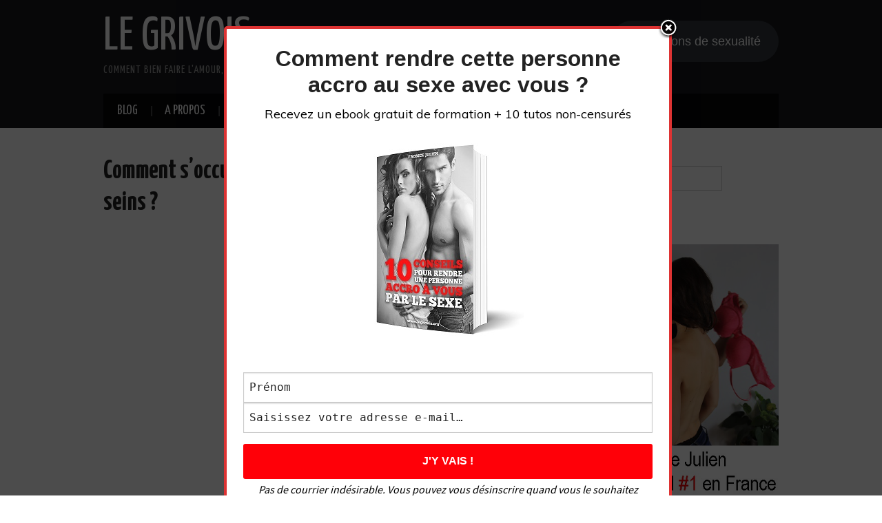

--- FILE ---
content_type: text/html; charset=UTF-8
request_url: https://legrivois.org/comment-soccuper-des-tetons-de-la-poitrine-et-des-seins/
body_size: 26884
content:
<!DOCTYPE html>
<html dir="ltr" lang="fr-FR" prefix="og: https://ogp.me/ns#">
<head>

<meta charset="UTF-8">
<meta name="viewport" content="width=device-width">

<link rel="profile" href="https://gmpg.org/xfn/11">
<link rel="pingback" href="https://legrivois.org/xmlrpc.php">

		<style>img:is([sizes="auto" i], [sizes^="auto," i]) { contain-intrinsic-size: 3000px 1500px }</style>
	
		<!-- All in One SEO 4.8.8 - aioseo.com -->
	<meta name="description" content="Vidéo éducative sur les tétons, la poitrine et les seins. Comment caresser ses tétons ? Comment toucher sa poitrine ? Et comment lui donner du plaisir par les seins ? Bref, comment s&#039;occuper des tétons, de la poitrine et des seins ? DÉCOUVREZ MES GUIDES ET TUTOS GRATUITS POUR VOUS : 🎁♂ - COMMENT RENDRE" />
	<meta name="robots" content="max-image-preview:large" />
	<meta name="author" content="Le Grivois"/>
	<link rel="canonical" href="https://legrivois.org/comment-soccuper-des-tetons-de-la-poitrine-et-des-seins/" />
	<meta name="generator" content="All in One SEO (AIOSEO) 4.8.8" />
		<meta property="og:locale" content="fr_FR" />
		<meta property="og:site_name" content="Le Grivois - Comment bien faire l&#039;amour, par Fabrice Julien" />
		<meta property="og:type" content="article" />
		<meta property="og:title" content="Comment s’occuper des tétons, de la poitrine et des seins ? - Le Grivois" />
		<meta property="og:description" content="Vidéo éducative sur les tétons, la poitrine et les seins. Comment caresser ses tétons ? Comment toucher sa poitrine ? Et comment lui donner du plaisir par les seins ? Bref, comment s&#039;occuper des tétons, de la poitrine et des seins ? DÉCOUVREZ MES GUIDES ET TUTOS GRATUITS POUR VOUS : 🎁♂ - COMMENT RENDRE" />
		<meta property="og:url" content="https://legrivois.org/comment-soccuper-des-tetons-de-la-poitrine-et-des-seins/" />
		<meta property="article:published_time" content="2022-10-29T10:36:54+00:00" />
		<meta property="article:modified_time" content="2022-10-29T10:36:54+00:00" />
		<meta name="twitter:card" content="summary_large_image" />
		<meta name="twitter:title" content="Comment s’occuper des tétons, de la poitrine et des seins ? - Le Grivois" />
		<meta name="twitter:description" content="Vidéo éducative sur les tétons, la poitrine et les seins. Comment caresser ses tétons ? Comment toucher sa poitrine ? Et comment lui donner du plaisir par les seins ? Bref, comment s&#039;occuper des tétons, de la poitrine et des seins ? DÉCOUVREZ MES GUIDES ET TUTOS GRATUITS POUR VOUS : 🎁♂ - COMMENT RENDRE" />
		<script type="application/ld+json" class="aioseo-schema">
			{"@context":"https:\/\/schema.org","@graph":[{"@type":"BlogPosting","@id":"https:\/\/legrivois.org\/comment-soccuper-des-tetons-de-la-poitrine-et-des-seins\/#blogposting","name":"Comment s\u2019occuper des t\u00e9tons, de la poitrine et des seins ? - Le Grivois","headline":"Comment s&rsquo;occuper des t\u00e9tons, de la poitrine et des seins ?","author":{"@id":"https:\/\/legrivois.org\/author\/admin9584\/#author"},"publisher":{"@id":"https:\/\/legrivois.org\/#organization"},"datePublished":"2022-10-29T10:36:54+02:00","dateModified":"2022-10-29T10:36:54+02:00","inLanguage":"fr-FR","mainEntityOfPage":{"@id":"https:\/\/legrivois.org\/comment-soccuper-des-tetons-de-la-poitrine-et-des-seins\/#webpage"},"isPartOf":{"@id":"https:\/\/legrivois.org\/comment-soccuper-des-tetons-de-la-poitrine-et-des-seins\/#webpage"},"articleSection":"Vid\u00e9o sans article"},{"@type":"BreadcrumbList","@id":"https:\/\/legrivois.org\/comment-soccuper-des-tetons-de-la-poitrine-et-des-seins\/#breadcrumblist","itemListElement":[{"@type":"ListItem","@id":"https:\/\/legrivois.org#listItem","position":1,"name":"Home","item":"https:\/\/legrivois.org","nextItem":{"@type":"ListItem","@id":"https:\/\/legrivois.org\/category\/non-classe\/#listItem","name":"Vid\u00e9o sans article"}},{"@type":"ListItem","@id":"https:\/\/legrivois.org\/category\/non-classe\/#listItem","position":2,"name":"Vid\u00e9o sans article","item":"https:\/\/legrivois.org\/category\/non-classe\/","nextItem":{"@type":"ListItem","@id":"https:\/\/legrivois.org\/comment-soccuper-des-tetons-de-la-poitrine-et-des-seins\/#listItem","name":"Comment s&rsquo;occuper des t\u00e9tons, de la poitrine et des seins ?"},"previousItem":{"@type":"ListItem","@id":"https:\/\/legrivois.org#listItem","name":"Home"}},{"@type":"ListItem","@id":"https:\/\/legrivois.org\/comment-soccuper-des-tetons-de-la-poitrine-et-des-seins\/#listItem","position":3,"name":"Comment s&rsquo;occuper des t\u00e9tons, de la poitrine et des seins ?","previousItem":{"@type":"ListItem","@id":"https:\/\/legrivois.org\/category\/non-classe\/#listItem","name":"Vid\u00e9o sans article"}}]},{"@type":"Organization","@id":"https:\/\/legrivois.org\/#organization","name":"Le Grivois","description":"Comment bien faire l'amour, par Fabrice Julien","url":"https:\/\/legrivois.org\/"},{"@type":"Person","@id":"https:\/\/legrivois.org\/author\/admin9584\/#author","url":"https:\/\/legrivois.org\/author\/admin9584\/","name":"Le Grivois","image":{"@type":"ImageObject","@id":"https:\/\/legrivois.org\/comment-soccuper-des-tetons-de-la-poitrine-et-des-seins\/#authorImage","url":"https:\/\/secure.gravatar.com\/avatar\/dc9dba2b5a2cf3b7d0b046c0adb85147?s=96&d=blank&r=g","width":96,"height":96,"caption":"Le Grivois"}},{"@type":"WebPage","@id":"https:\/\/legrivois.org\/comment-soccuper-des-tetons-de-la-poitrine-et-des-seins\/#webpage","url":"https:\/\/legrivois.org\/comment-soccuper-des-tetons-de-la-poitrine-et-des-seins\/","name":"Comment s\u2019occuper des t\u00e9tons, de la poitrine et des seins ? - Le Grivois","description":"Vid\u00e9o \u00e9ducative sur les t\u00e9tons, la poitrine et les seins. Comment caresser ses t\u00e9tons ? Comment toucher sa poitrine ? Et comment lui donner du plaisir par les seins ? Bref, comment s'occuper des t\u00e9tons, de la poitrine et des seins ? D\u00c9COUVREZ MES GUIDES ET TUTOS GRATUITS POUR VOUS : \ud83c\udf81\u2642 - COMMENT RENDRE","inLanguage":"fr-FR","isPartOf":{"@id":"https:\/\/legrivois.org\/#website"},"breadcrumb":{"@id":"https:\/\/legrivois.org\/comment-soccuper-des-tetons-de-la-poitrine-et-des-seins\/#breadcrumblist"},"author":{"@id":"https:\/\/legrivois.org\/author\/admin9584\/#author"},"creator":{"@id":"https:\/\/legrivois.org\/author\/admin9584\/#author"},"datePublished":"2022-10-29T10:36:54+02:00","dateModified":"2022-10-29T10:36:54+02:00"},{"@type":"WebSite","@id":"https:\/\/legrivois.org\/#website","url":"https:\/\/legrivois.org\/","name":"Le Grivois","description":"Comment bien faire l'amour, par Fabrice Julien","inLanguage":"fr-FR","publisher":{"@id":"https:\/\/legrivois.org\/#organization"}}]}
		</script>
		<!-- All in One SEO -->


	<!-- This site is optimized with the Yoast SEO plugin v26.1.1 - https://yoast.com/wordpress/plugins/seo/ -->
	<title>Comment s’occuper des tétons, de la poitrine et des seins ? - Le Grivois</title>
	<link rel="canonical" href="https://legrivois.org/comment-soccuper-des-tetons-de-la-poitrine-et-des-seins/" />
	<meta property="og:locale" content="fr_FR" />
	<meta property="og:type" content="article" />
	<meta property="og:title" content="Comment s&#039;occuper des tétons, de la poitrine et des seins ? - Le Grivois" />
	<meta property="og:description" content="Vidéo éducative sur les tétons, la poitrine et les seins. Comment caresser ses tétons ? Comment toucher sa poitrine ? Et comment lui donner du plaisir par les seins ? Bref, comment s&rsquo;occuper des tétons, de la poitrine et des&hellip; Continuer la lecture &rarr;" />
	<meta property="og:url" content="https://legrivois.org/comment-soccuper-des-tetons-de-la-poitrine-et-des-seins/" />
	<meta property="og:site_name" content="Le Grivois" />
	<meta property="article:published_time" content="2022-10-29T10:36:54+00:00" />
	<meta property="og:image" content="https://legrivois.org/wp-content/uploads/2022/10/maxresdefault-148.jpg" />
	<meta property="og:image:width" content="1280" />
	<meta property="og:image:height" content="720" />
	<meta property="og:image:type" content="image/jpeg" />
	<meta name="author" content="Le Grivois" />
	<meta name="twitter:card" content="summary_large_image" />
	<meta name="twitter:label1" content="Écrit par" />
	<meta name="twitter:data1" content="Le Grivois" />
	<meta name="twitter:label2" content="Durée de lecture estimée" />
	<meta name="twitter:data2" content="3 minutes" />
	<script type="application/ld+json" class="yoast-schema-graph">{"@context":"https://schema.org","@graph":[{"@type":"WebPage","@id":"https://legrivois.org/comment-soccuper-des-tetons-de-la-poitrine-et-des-seins/","url":"https://legrivois.org/comment-soccuper-des-tetons-de-la-poitrine-et-des-seins/","name":"Comment s'occuper des tétons, de la poitrine et des seins ? - Le Grivois","isPartOf":{"@id":"https://legrivois.org/#website"},"datePublished":"2022-10-29T10:36:54+00:00","author":{"@id":"https://legrivois.org/#/schema/person/5c333fb810c452ebd85ea8d67a833655"},"breadcrumb":{"@id":"https://legrivois.org/comment-soccuper-des-tetons-de-la-poitrine-et-des-seins/#breadcrumb"},"inLanguage":"fr-FR","potentialAction":[{"@type":"ReadAction","target":["https://legrivois.org/comment-soccuper-des-tetons-de-la-poitrine-et-des-seins/"]}]},{"@type":"BreadcrumbList","@id":"https://legrivois.org/comment-soccuper-des-tetons-de-la-poitrine-et-des-seins/#breadcrumb","itemListElement":[{"@type":"ListItem","position":1,"name":"Accueil","item":"https://legrivois.org/"},{"@type":"ListItem","position":2,"name":"Blog sexualité","item":"https://legrivois.org/blog-sexualite/"},{"@type":"ListItem","position":3,"name":"Comment s&rsquo;occuper des tétons, de la poitrine et des seins ?"}]},{"@type":"WebSite","@id":"https://legrivois.org/#website","url":"https://legrivois.org/","name":"Le Grivois","description":"Comment bien faire l&#039;amour, par Fabrice Julien","potentialAction":[{"@type":"SearchAction","target":{"@type":"EntryPoint","urlTemplate":"https://legrivois.org/?s={search_term_string}"},"query-input":{"@type":"PropertyValueSpecification","valueRequired":true,"valueName":"search_term_string"}}],"inLanguage":"fr-FR"},{"@type":"Person","@id":"https://legrivois.org/#/schema/person/5c333fb810c452ebd85ea8d67a833655","name":"Le Grivois","image":{"@type":"ImageObject","inLanguage":"fr-FR","@id":"https://legrivois.org/#/schema/person/image/","url":"https://secure.gravatar.com/avatar/dc9dba2b5a2cf3b7d0b046c0adb85147?s=96&d=blank&r=g","contentUrl":"https://secure.gravatar.com/avatar/dc9dba2b5a2cf3b7d0b046c0adb85147?s=96&d=blank&r=g","caption":"Le Grivois"},"url":"https://legrivois.org/author/admin9584/"}]}</script>
	<!-- / Yoast SEO plugin. -->


<link rel='dns-prefetch' href='//ajax.googleapis.com' />
<link rel='dns-prefetch' href='//fonts.googleapis.com' />
<link rel="alternate" type="application/rss+xml" title="Le Grivois &raquo; Flux" href="https://legrivois.org/feed/" />
<link rel="alternate" type="application/rss+xml" title="Le Grivois &raquo; Flux des commentaires" href="https://legrivois.org/comments/feed/" />
<script type="text/javascript" id="wpp-js" src="https://legrivois.org/wp-content/plugins/wordpress-popular-posts/assets/js/wpp.min.js?ver=7.3.5" data-sampling="0" data-sampling-rate="100" data-api-url="https://legrivois.org/wp-json/wordpress-popular-posts" data-post-id="7584" data-token="eef7fdf563" data-lang="0" data-debug="0"></script>
<link rel="alternate" type="application/rss+xml" title="Le Grivois &raquo; Comment s&rsquo;occuper des tétons, de la poitrine et des seins ? Flux des commentaires" href="https://legrivois.org/comment-soccuper-des-tetons-de-la-poitrine-et-des-seins/feed/" />
		<style>
			.lazyload,
			.lazyloading {
				max-width: 100%;
			}
		</style>
				<!-- This site uses the Google Analytics by MonsterInsights plugin v9.9.0 - Using Analytics tracking - https://www.monsterinsights.com/ -->
							<script src="//www.googletagmanager.com/gtag/js?id=G-98EV7WL0KS"  data-cfasync="false" data-wpfc-render="false" type="text/javascript" async></script>
			<script data-cfasync="false" data-wpfc-render="false" type="text/javascript">
				var mi_version = '9.9.0';
				var mi_track_user = true;
				var mi_no_track_reason = '';
								var MonsterInsightsDefaultLocations = {"page_location":"https:\/\/legrivois.org\/comment-soccuper-des-tetons-de-la-poitrine-et-des-seins\/"};
								if ( typeof MonsterInsightsPrivacyGuardFilter === 'function' ) {
					var MonsterInsightsLocations = (typeof MonsterInsightsExcludeQuery === 'object') ? MonsterInsightsPrivacyGuardFilter( MonsterInsightsExcludeQuery ) : MonsterInsightsPrivacyGuardFilter( MonsterInsightsDefaultLocations );
				} else {
					var MonsterInsightsLocations = (typeof MonsterInsightsExcludeQuery === 'object') ? MonsterInsightsExcludeQuery : MonsterInsightsDefaultLocations;
				}

								var disableStrs = [
										'ga-disable-G-98EV7WL0KS',
									];

				/* Function to detect opted out users */
				function __gtagTrackerIsOptedOut() {
					for (var index = 0; index < disableStrs.length; index++) {
						if (document.cookie.indexOf(disableStrs[index] + '=true') > -1) {
							return true;
						}
					}

					return false;
				}

				/* Disable tracking if the opt-out cookie exists. */
				if (__gtagTrackerIsOptedOut()) {
					for (var index = 0; index < disableStrs.length; index++) {
						window[disableStrs[index]] = true;
					}
				}

				/* Opt-out function */
				function __gtagTrackerOptout() {
					for (var index = 0; index < disableStrs.length; index++) {
						document.cookie = disableStrs[index] + '=true; expires=Thu, 31 Dec 2099 23:59:59 UTC; path=/';
						window[disableStrs[index]] = true;
					}
				}

				if ('undefined' === typeof gaOptout) {
					function gaOptout() {
						__gtagTrackerOptout();
					}
				}
								window.dataLayer = window.dataLayer || [];

				window.MonsterInsightsDualTracker = {
					helpers: {},
					trackers: {},
				};
				if (mi_track_user) {
					function __gtagDataLayer() {
						dataLayer.push(arguments);
					}

					function __gtagTracker(type, name, parameters) {
						if (!parameters) {
							parameters = {};
						}

						if (parameters.send_to) {
							__gtagDataLayer.apply(null, arguments);
							return;
						}

						if (type === 'event') {
														parameters.send_to = monsterinsights_frontend.v4_id;
							var hookName = name;
							if (typeof parameters['event_category'] !== 'undefined') {
								hookName = parameters['event_category'] + ':' + name;
							}

							if (typeof MonsterInsightsDualTracker.trackers[hookName] !== 'undefined') {
								MonsterInsightsDualTracker.trackers[hookName](parameters);
							} else {
								__gtagDataLayer('event', name, parameters);
							}
							
						} else {
							__gtagDataLayer.apply(null, arguments);
						}
					}

					__gtagTracker('js', new Date());
					__gtagTracker('set', {
						'developer_id.dZGIzZG': true,
											});
					if ( MonsterInsightsLocations.page_location ) {
						__gtagTracker('set', MonsterInsightsLocations);
					}
										__gtagTracker('config', 'G-98EV7WL0KS', {"forceSSL":"true","link_attribution":"true"} );
										window.gtag = __gtagTracker;										(function () {
						/* https://developers.google.com/analytics/devguides/collection/analyticsjs/ */
						/* ga and __gaTracker compatibility shim. */
						var noopfn = function () {
							return null;
						};
						var newtracker = function () {
							return new Tracker();
						};
						var Tracker = function () {
							return null;
						};
						var p = Tracker.prototype;
						p.get = noopfn;
						p.set = noopfn;
						p.send = function () {
							var args = Array.prototype.slice.call(arguments);
							args.unshift('send');
							__gaTracker.apply(null, args);
						};
						var __gaTracker = function () {
							var len = arguments.length;
							if (len === 0) {
								return;
							}
							var f = arguments[len - 1];
							if (typeof f !== 'object' || f === null || typeof f.hitCallback !== 'function') {
								if ('send' === arguments[0]) {
									var hitConverted, hitObject = false, action;
									if ('event' === arguments[1]) {
										if ('undefined' !== typeof arguments[3]) {
											hitObject = {
												'eventAction': arguments[3],
												'eventCategory': arguments[2],
												'eventLabel': arguments[4],
												'value': arguments[5] ? arguments[5] : 1,
											}
										}
									}
									if ('pageview' === arguments[1]) {
										if ('undefined' !== typeof arguments[2]) {
											hitObject = {
												'eventAction': 'page_view',
												'page_path': arguments[2],
											}
										}
									}
									if (typeof arguments[2] === 'object') {
										hitObject = arguments[2];
									}
									if (typeof arguments[5] === 'object') {
										Object.assign(hitObject, arguments[5]);
									}
									if ('undefined' !== typeof arguments[1].hitType) {
										hitObject = arguments[1];
										if ('pageview' === hitObject.hitType) {
											hitObject.eventAction = 'page_view';
										}
									}
									if (hitObject) {
										action = 'timing' === arguments[1].hitType ? 'timing_complete' : hitObject.eventAction;
										hitConverted = mapArgs(hitObject);
										__gtagTracker('event', action, hitConverted);
									}
								}
								return;
							}

							function mapArgs(args) {
								var arg, hit = {};
								var gaMap = {
									'eventCategory': 'event_category',
									'eventAction': 'event_action',
									'eventLabel': 'event_label',
									'eventValue': 'event_value',
									'nonInteraction': 'non_interaction',
									'timingCategory': 'event_category',
									'timingVar': 'name',
									'timingValue': 'value',
									'timingLabel': 'event_label',
									'page': 'page_path',
									'location': 'page_location',
									'title': 'page_title',
									'referrer' : 'page_referrer',
								};
								for (arg in args) {
																		if (!(!args.hasOwnProperty(arg) || !gaMap.hasOwnProperty(arg))) {
										hit[gaMap[arg]] = args[arg];
									} else {
										hit[arg] = args[arg];
									}
								}
								return hit;
							}

							try {
								f.hitCallback();
							} catch (ex) {
							}
						};
						__gaTracker.create = newtracker;
						__gaTracker.getByName = newtracker;
						__gaTracker.getAll = function () {
							return [];
						};
						__gaTracker.remove = noopfn;
						__gaTracker.loaded = true;
						window['__gaTracker'] = __gaTracker;
					})();
									} else {
										console.log("");
					(function () {
						function __gtagTracker() {
							return null;
						}

						window['__gtagTracker'] = __gtagTracker;
						window['gtag'] = __gtagTracker;
					})();
									}
			</script>
			
							<!-- / Google Analytics by MonsterInsights -->
		<script type="text/javascript">
/* <![CDATA[ */
window._wpemojiSettings = {"baseUrl":"https:\/\/s.w.org\/images\/core\/emoji\/15.0.3\/72x72\/","ext":".png","svgUrl":"https:\/\/s.w.org\/images\/core\/emoji\/15.0.3\/svg\/","svgExt":".svg","source":{"concatemoji":"https:\/\/legrivois.org\/wp-includes\/js\/wp-emoji-release.min.js?ver=6.7.4"}};
/*! This file is auto-generated */
!function(i,n){var o,s,e;function c(e){try{var t={supportTests:e,timestamp:(new Date).valueOf()};sessionStorage.setItem(o,JSON.stringify(t))}catch(e){}}function p(e,t,n){e.clearRect(0,0,e.canvas.width,e.canvas.height),e.fillText(t,0,0);var t=new Uint32Array(e.getImageData(0,0,e.canvas.width,e.canvas.height).data),r=(e.clearRect(0,0,e.canvas.width,e.canvas.height),e.fillText(n,0,0),new Uint32Array(e.getImageData(0,0,e.canvas.width,e.canvas.height).data));return t.every(function(e,t){return e===r[t]})}function u(e,t,n){switch(t){case"flag":return n(e,"\ud83c\udff3\ufe0f\u200d\u26a7\ufe0f","\ud83c\udff3\ufe0f\u200b\u26a7\ufe0f")?!1:!n(e,"\ud83c\uddfa\ud83c\uddf3","\ud83c\uddfa\u200b\ud83c\uddf3")&&!n(e,"\ud83c\udff4\udb40\udc67\udb40\udc62\udb40\udc65\udb40\udc6e\udb40\udc67\udb40\udc7f","\ud83c\udff4\u200b\udb40\udc67\u200b\udb40\udc62\u200b\udb40\udc65\u200b\udb40\udc6e\u200b\udb40\udc67\u200b\udb40\udc7f");case"emoji":return!n(e,"\ud83d\udc26\u200d\u2b1b","\ud83d\udc26\u200b\u2b1b")}return!1}function f(e,t,n){var r="undefined"!=typeof WorkerGlobalScope&&self instanceof WorkerGlobalScope?new OffscreenCanvas(300,150):i.createElement("canvas"),a=r.getContext("2d",{willReadFrequently:!0}),o=(a.textBaseline="top",a.font="600 32px Arial",{});return e.forEach(function(e){o[e]=t(a,e,n)}),o}function t(e){var t=i.createElement("script");t.src=e,t.defer=!0,i.head.appendChild(t)}"undefined"!=typeof Promise&&(o="wpEmojiSettingsSupports",s=["flag","emoji"],n.supports={everything:!0,everythingExceptFlag:!0},e=new Promise(function(e){i.addEventListener("DOMContentLoaded",e,{once:!0})}),new Promise(function(t){var n=function(){try{var e=JSON.parse(sessionStorage.getItem(o));if("object"==typeof e&&"number"==typeof e.timestamp&&(new Date).valueOf()<e.timestamp+604800&&"object"==typeof e.supportTests)return e.supportTests}catch(e){}return null}();if(!n){if("undefined"!=typeof Worker&&"undefined"!=typeof OffscreenCanvas&&"undefined"!=typeof URL&&URL.createObjectURL&&"undefined"!=typeof Blob)try{var e="postMessage("+f.toString()+"("+[JSON.stringify(s),u.toString(),p.toString()].join(",")+"));",r=new Blob([e],{type:"text/javascript"}),a=new Worker(URL.createObjectURL(r),{name:"wpTestEmojiSupports"});return void(a.onmessage=function(e){c(n=e.data),a.terminate(),t(n)})}catch(e){}c(n=f(s,u,p))}t(n)}).then(function(e){for(var t in e)n.supports[t]=e[t],n.supports.everything=n.supports.everything&&n.supports[t],"flag"!==t&&(n.supports.everythingExceptFlag=n.supports.everythingExceptFlag&&n.supports[t]);n.supports.everythingExceptFlag=n.supports.everythingExceptFlag&&!n.supports.flag,n.DOMReady=!1,n.readyCallback=function(){n.DOMReady=!0}}).then(function(){return e}).then(function(){var e;n.supports.everything||(n.readyCallback(),(e=n.source||{}).concatemoji?t(e.concatemoji):e.wpemoji&&e.twemoji&&(t(e.twemoji),t(e.wpemoji)))}))}((window,document),window._wpemojiSettings);
/* ]]> */
</script>
<style id='wp-emoji-styles-inline-css' type='text/css'>

	img.wp-smiley, img.emoji {
		display: inline !important;
		border: none !important;
		box-shadow: none !important;
		height: 1em !important;
		width: 1em !important;
		margin: 0 0.07em !important;
		vertical-align: -0.1em !important;
		background: none !important;
		padding: 0 !important;
	}
</style>
<link rel='stylesheet' id='wp-block-library-css' href='https://legrivois.org/wp-includes/css/dist/block-library/style.min.css?ver=6.7.4' type='text/css' media='all' />
<style id='classic-theme-styles-inline-css' type='text/css'>
/*! This file is auto-generated */
.wp-block-button__link{color:#fff;background-color:#32373c;border-radius:9999px;box-shadow:none;text-decoration:none;padding:calc(.667em + 2px) calc(1.333em + 2px);font-size:1.125em}.wp-block-file__button{background:#32373c;color:#fff;text-decoration:none}
</style>
<style id='global-styles-inline-css' type='text/css'>
:root{--wp--preset--aspect-ratio--square: 1;--wp--preset--aspect-ratio--4-3: 4/3;--wp--preset--aspect-ratio--3-4: 3/4;--wp--preset--aspect-ratio--3-2: 3/2;--wp--preset--aspect-ratio--2-3: 2/3;--wp--preset--aspect-ratio--16-9: 16/9;--wp--preset--aspect-ratio--9-16: 9/16;--wp--preset--color--black: #000000;--wp--preset--color--cyan-bluish-gray: #abb8c3;--wp--preset--color--white: #ffffff;--wp--preset--color--pale-pink: #f78da7;--wp--preset--color--vivid-red: #cf2e2e;--wp--preset--color--luminous-vivid-orange: #ff6900;--wp--preset--color--luminous-vivid-amber: #fcb900;--wp--preset--color--light-green-cyan: #7bdcb5;--wp--preset--color--vivid-green-cyan: #00d084;--wp--preset--color--pale-cyan-blue: #8ed1fc;--wp--preset--color--vivid-cyan-blue: #0693e3;--wp--preset--color--vivid-purple: #9b51e0;--wp--preset--gradient--vivid-cyan-blue-to-vivid-purple: linear-gradient(135deg,rgba(6,147,227,1) 0%,rgb(155,81,224) 100%);--wp--preset--gradient--light-green-cyan-to-vivid-green-cyan: linear-gradient(135deg,rgb(122,220,180) 0%,rgb(0,208,130) 100%);--wp--preset--gradient--luminous-vivid-amber-to-luminous-vivid-orange: linear-gradient(135deg,rgba(252,185,0,1) 0%,rgba(255,105,0,1) 100%);--wp--preset--gradient--luminous-vivid-orange-to-vivid-red: linear-gradient(135deg,rgba(255,105,0,1) 0%,rgb(207,46,46) 100%);--wp--preset--gradient--very-light-gray-to-cyan-bluish-gray: linear-gradient(135deg,rgb(238,238,238) 0%,rgb(169,184,195) 100%);--wp--preset--gradient--cool-to-warm-spectrum: linear-gradient(135deg,rgb(74,234,220) 0%,rgb(151,120,209) 20%,rgb(207,42,186) 40%,rgb(238,44,130) 60%,rgb(251,105,98) 80%,rgb(254,248,76) 100%);--wp--preset--gradient--blush-light-purple: linear-gradient(135deg,rgb(255,206,236) 0%,rgb(152,150,240) 100%);--wp--preset--gradient--blush-bordeaux: linear-gradient(135deg,rgb(254,205,165) 0%,rgb(254,45,45) 50%,rgb(107,0,62) 100%);--wp--preset--gradient--luminous-dusk: linear-gradient(135deg,rgb(255,203,112) 0%,rgb(199,81,192) 50%,rgb(65,88,208) 100%);--wp--preset--gradient--pale-ocean: linear-gradient(135deg,rgb(255,245,203) 0%,rgb(182,227,212) 50%,rgb(51,167,181) 100%);--wp--preset--gradient--electric-grass: linear-gradient(135deg,rgb(202,248,128) 0%,rgb(113,206,126) 100%);--wp--preset--gradient--midnight: linear-gradient(135deg,rgb(2,3,129) 0%,rgb(40,116,252) 100%);--wp--preset--font-size--small: 13px;--wp--preset--font-size--medium: 20px;--wp--preset--font-size--large: 36px;--wp--preset--font-size--x-large: 42px;--wp--preset--spacing--20: 0.44rem;--wp--preset--spacing--30: 0.67rem;--wp--preset--spacing--40: 1rem;--wp--preset--spacing--50: 1.5rem;--wp--preset--spacing--60: 2.25rem;--wp--preset--spacing--70: 3.38rem;--wp--preset--spacing--80: 5.06rem;--wp--preset--shadow--natural: 6px 6px 9px rgba(0, 0, 0, 0.2);--wp--preset--shadow--deep: 12px 12px 50px rgba(0, 0, 0, 0.4);--wp--preset--shadow--sharp: 6px 6px 0px rgba(0, 0, 0, 0.2);--wp--preset--shadow--outlined: 6px 6px 0px -3px rgba(255, 255, 255, 1), 6px 6px rgba(0, 0, 0, 1);--wp--preset--shadow--crisp: 6px 6px 0px rgba(0, 0, 0, 1);}:where(.is-layout-flex){gap: 0.5em;}:where(.is-layout-grid){gap: 0.5em;}body .is-layout-flex{display: flex;}.is-layout-flex{flex-wrap: wrap;align-items: center;}.is-layout-flex > :is(*, div){margin: 0;}body .is-layout-grid{display: grid;}.is-layout-grid > :is(*, div){margin: 0;}:where(.wp-block-columns.is-layout-flex){gap: 2em;}:where(.wp-block-columns.is-layout-grid){gap: 2em;}:where(.wp-block-post-template.is-layout-flex){gap: 1.25em;}:where(.wp-block-post-template.is-layout-grid){gap: 1.25em;}.has-black-color{color: var(--wp--preset--color--black) !important;}.has-cyan-bluish-gray-color{color: var(--wp--preset--color--cyan-bluish-gray) !important;}.has-white-color{color: var(--wp--preset--color--white) !important;}.has-pale-pink-color{color: var(--wp--preset--color--pale-pink) !important;}.has-vivid-red-color{color: var(--wp--preset--color--vivid-red) !important;}.has-luminous-vivid-orange-color{color: var(--wp--preset--color--luminous-vivid-orange) !important;}.has-luminous-vivid-amber-color{color: var(--wp--preset--color--luminous-vivid-amber) !important;}.has-light-green-cyan-color{color: var(--wp--preset--color--light-green-cyan) !important;}.has-vivid-green-cyan-color{color: var(--wp--preset--color--vivid-green-cyan) !important;}.has-pale-cyan-blue-color{color: var(--wp--preset--color--pale-cyan-blue) !important;}.has-vivid-cyan-blue-color{color: var(--wp--preset--color--vivid-cyan-blue) !important;}.has-vivid-purple-color{color: var(--wp--preset--color--vivid-purple) !important;}.has-black-background-color{background-color: var(--wp--preset--color--black) !important;}.has-cyan-bluish-gray-background-color{background-color: var(--wp--preset--color--cyan-bluish-gray) !important;}.has-white-background-color{background-color: var(--wp--preset--color--white) !important;}.has-pale-pink-background-color{background-color: var(--wp--preset--color--pale-pink) !important;}.has-vivid-red-background-color{background-color: var(--wp--preset--color--vivid-red) !important;}.has-luminous-vivid-orange-background-color{background-color: var(--wp--preset--color--luminous-vivid-orange) !important;}.has-luminous-vivid-amber-background-color{background-color: var(--wp--preset--color--luminous-vivid-amber) !important;}.has-light-green-cyan-background-color{background-color: var(--wp--preset--color--light-green-cyan) !important;}.has-vivid-green-cyan-background-color{background-color: var(--wp--preset--color--vivid-green-cyan) !important;}.has-pale-cyan-blue-background-color{background-color: var(--wp--preset--color--pale-cyan-blue) !important;}.has-vivid-cyan-blue-background-color{background-color: var(--wp--preset--color--vivid-cyan-blue) !important;}.has-vivid-purple-background-color{background-color: var(--wp--preset--color--vivid-purple) !important;}.has-black-border-color{border-color: var(--wp--preset--color--black) !important;}.has-cyan-bluish-gray-border-color{border-color: var(--wp--preset--color--cyan-bluish-gray) !important;}.has-white-border-color{border-color: var(--wp--preset--color--white) !important;}.has-pale-pink-border-color{border-color: var(--wp--preset--color--pale-pink) !important;}.has-vivid-red-border-color{border-color: var(--wp--preset--color--vivid-red) !important;}.has-luminous-vivid-orange-border-color{border-color: var(--wp--preset--color--luminous-vivid-orange) !important;}.has-luminous-vivid-amber-border-color{border-color: var(--wp--preset--color--luminous-vivid-amber) !important;}.has-light-green-cyan-border-color{border-color: var(--wp--preset--color--light-green-cyan) !important;}.has-vivid-green-cyan-border-color{border-color: var(--wp--preset--color--vivid-green-cyan) !important;}.has-pale-cyan-blue-border-color{border-color: var(--wp--preset--color--pale-cyan-blue) !important;}.has-vivid-cyan-blue-border-color{border-color: var(--wp--preset--color--vivid-cyan-blue) !important;}.has-vivid-purple-border-color{border-color: var(--wp--preset--color--vivid-purple) !important;}.has-vivid-cyan-blue-to-vivid-purple-gradient-background{background: var(--wp--preset--gradient--vivid-cyan-blue-to-vivid-purple) !important;}.has-light-green-cyan-to-vivid-green-cyan-gradient-background{background: var(--wp--preset--gradient--light-green-cyan-to-vivid-green-cyan) !important;}.has-luminous-vivid-amber-to-luminous-vivid-orange-gradient-background{background: var(--wp--preset--gradient--luminous-vivid-amber-to-luminous-vivid-orange) !important;}.has-luminous-vivid-orange-to-vivid-red-gradient-background{background: var(--wp--preset--gradient--luminous-vivid-orange-to-vivid-red) !important;}.has-very-light-gray-to-cyan-bluish-gray-gradient-background{background: var(--wp--preset--gradient--very-light-gray-to-cyan-bluish-gray) !important;}.has-cool-to-warm-spectrum-gradient-background{background: var(--wp--preset--gradient--cool-to-warm-spectrum) !important;}.has-blush-light-purple-gradient-background{background: var(--wp--preset--gradient--blush-light-purple) !important;}.has-blush-bordeaux-gradient-background{background: var(--wp--preset--gradient--blush-bordeaux) !important;}.has-luminous-dusk-gradient-background{background: var(--wp--preset--gradient--luminous-dusk) !important;}.has-pale-ocean-gradient-background{background: var(--wp--preset--gradient--pale-ocean) !important;}.has-electric-grass-gradient-background{background: var(--wp--preset--gradient--electric-grass) !important;}.has-midnight-gradient-background{background: var(--wp--preset--gradient--midnight) !important;}.has-small-font-size{font-size: var(--wp--preset--font-size--small) !important;}.has-medium-font-size{font-size: var(--wp--preset--font-size--medium) !important;}.has-large-font-size{font-size: var(--wp--preset--font-size--large) !important;}.has-x-large-font-size{font-size: var(--wp--preset--font-size--x-large) !important;}
:where(.wp-block-post-template.is-layout-flex){gap: 1.25em;}:where(.wp-block-post-template.is-layout-grid){gap: 1.25em;}
:where(.wp-block-columns.is-layout-flex){gap: 2em;}:where(.wp-block-columns.is-layout-grid){gap: 2em;}
:root :where(.wp-block-pullquote){font-size: 1.5em;line-height: 1.6;}
</style>
<link rel='stylesheet' id='wordpress-popular-posts-css-css' href='https://legrivois.org/wp-content/plugins/wordpress-popular-posts/assets/css/wpp.css?ver=7.3.5' type='text/css' media='all' />
<link rel='stylesheet' id='athemes-headings-fonts-css' href='//fonts.googleapis.com/css?family=Yanone+Kaffeesatz%3A200%2C300%2C400%2C700&#038;ver=6.7.4' type='text/css' media='all' />
<link rel='stylesheet' id='athemes-glyphs-css' href='https://legrivois.org/wp-content/themes/hiero/css/athemes-glyphs.css?ver=6.7.4' type='text/css' media='all' />
<link rel='stylesheet' id='athemes-bootstrap-css' href='https://legrivois.org/wp-content/themes/hiero/css/bootstrap.min.css?ver=6.7.4' type='text/css' media='all' />
<link rel='stylesheet' id='athemes-style-css' href='https://legrivois.org/wp-content/themes/hiero/style.css?ver=6.7.4' type='text/css' media='all' />
<style id='athemes-style-inline-css' type='text/css'>
a, #main-navigation .sf-menu > ul > li:hover:after, #main-navigation .sf-menu > ul > li.sfHover:after, #main-navigation .sf-menu > ul > li.current_page_item:after, #main-navigation .sf-menu > ul > li.current-menu-item:after, .entry-title a:hover, .comment-list li.comment .comment-author .fn a:hover, .comment-list li.comment .reply a, .widget li a:hover, .site-extra .widget li a:hover, .site-extra .widget_athemes_social_icons li a:hover [class^="ico-"]:before, .site-footer a:hover { color: ; }
button:hover, a.button:hover, input[type="button"]:hover, .widget-title span, input[type="reset"]:hover, input[type="submit"]:hover { border-color: ; }
button:hover, a.button:hover, .widget_athemes_social_icons li a:hover [class^="ico-"]:before, input[type="button"]:hover, .widget_athemes_tabs .widget-tab-nav li.active a, input[type="reset"]:hover, .comments-link a, .site-content [class*="navigation"] a:hover, input[type="submit"]:hover, #main-navigation li:hover ul, #main-navigation li.sfHover ul, #main-navigation li a:hover, #main-navigation li.sfHover > a, #main-navigation li.current_page_item > a, #main-navigation li.current-menu-item > a, #main-navigation li.current-menu-parent > a, #main-navigation li.current-page-parent > a, #main-navigation li.current-page-ancestor > a, #main-navigation li.current_page_ancestor > a { background: ; }
.site-title a { color: ; }
.site-description { color: ; }
.entry-title, .entry-title a { color: ; }
body { color: ; }

</style>
<link rel='stylesheet' id='yarppRelatedCss-css' href='https://legrivois.org/wp-content/plugins/yet-another-related-posts-plugin/style/related.css?ver=5.30.11' type='text/css' media='all' />
<script type="text/javascript" src="https://legrivois.org/wp-content/plugins/google-analytics-for-wordpress/assets/js/frontend-gtag.min.js?ver=9.9.0" id="monsterinsights-frontend-script-js" async="async" data-wp-strategy="async"></script>
<script data-cfasync="false" data-wpfc-render="false" type="text/javascript" id='monsterinsights-frontend-script-js-extra'>/* <![CDATA[ */
var monsterinsights_frontend = {"js_events_tracking":"true","download_extensions":"doc,pdf,ppt,zip,xls,docx,pptx,xlsx","inbound_paths":"[{\"path\":\"\\\/go\\\/\",\"label\":\"affiliate\"},{\"path\":\"\\\/recommend\\\/\",\"label\":\"affiliate\"}]","home_url":"https:\/\/legrivois.org","hash_tracking":"false","v4_id":"G-98EV7WL0KS"};/* ]]> */
</script>
<script type="text/javascript" src="https://legrivois.org/wp-includes/js/jquery/jquery.min.js?ver=3.7.1" id="jquery-core-js"></script>
<script type="text/javascript" src="https://legrivois.org/wp-includes/js/jquery/jquery-migrate.min.js?ver=3.4.1" id="jquery-migrate-js"></script>
<script type="text/javascript" src="https://legrivois.org/wp-content/themes/hiero/js/bootstrap.min.js?ver=6.7.4" id="athemes-bootstrap-js-js"></script>
<script type="text/javascript" src="https://legrivois.org/wp-content/themes/hiero/js/superfish.js?ver=6.7.4" id="athemes-superfish-js"></script>
<script type="text/javascript" src="https://legrivois.org/wp-content/themes/hiero/js/supersubs.js?ver=6.7.4" id="athemes-supersubs-js"></script>
<script type="text/javascript" src="https://legrivois.org/wp-content/themes/hiero/js/settings.js?ver=6.7.4" id="athemes-settings-js"></script>
<link rel="https://api.w.org/" href="https://legrivois.org/wp-json/" /><link rel="alternate" title="JSON" type="application/json" href="https://legrivois.org/wp-json/wp/v2/posts/7584" /><link rel="EditURI" type="application/rsd+xml" title="RSD" href="https://legrivois.org/xmlrpc.php?rsd" />
<meta name="generator" content="WordPress 6.7.4" />
<link rel='shortlink' href='https://legrivois.org/?p=7584' />
<link rel="alternate" title="oEmbed (JSON)" type="application/json+oembed" href="https://legrivois.org/wp-json/oembed/1.0/embed?url=https%3A%2F%2Flegrivois.org%2Fcomment-soccuper-des-tetons-de-la-poitrine-et-des-seins%2F" />
<link rel="alternate" title="oEmbed (XML)" type="text/xml+oembed" href="https://legrivois.org/wp-json/oembed/1.0/embed?url=https%3A%2F%2Flegrivois.org%2Fcomment-soccuper-des-tetons-de-la-poitrine-et-des-seins%2F&#038;format=xml" />
<!-- Meta Pixel Code -->
<script>
!function(f,b,e,v,n,t,s)
{if(f.fbq)return;n=f.fbq=function(){n.callMethod?
n.callMethod.apply(n,arguments):n.queue.push(arguments)};
if(!f._fbq)f._fbq=n;n.push=n;n.loaded=!0;n.version='2.0';
n.queue=[];t=b.createElement(e);t.async=!0;
t.src=v;s=b.getElementsByTagName(e)[0];
s.parentNode.insertBefore(t,s)}(window, document,'script',
'https://connect.facebook.net/en_US/fbevents.js');
fbq('init', '1032401648238200');
fbq('track', 'PageView');
</script>
<noscript><img height="1" width="1" style="display:none"
src="https://www.facebook.com/tr?id=1032401648238200&ev=PageView&noscript=1"
/></noscript>
<!-- End Meta Pixel Code -->            <style id="wpp-loading-animation-styles">@-webkit-keyframes bgslide{from{background-position-x:0}to{background-position-x:-200%}}@keyframes bgslide{from{background-position-x:0}to{background-position-x:-200%}}.wpp-widget-block-placeholder,.wpp-shortcode-placeholder{margin:0 auto;width:60px;height:3px;background:#dd3737;background:linear-gradient(90deg,#dd3737 0%,#571313 10%,#dd3737 100%);background-size:200% auto;border-radius:3px;-webkit-animation:bgslide 1s infinite linear;animation:bgslide 1s infinite linear}</style>
            		<script>
			document.documentElement.className = document.documentElement.className.replace('no-js', 'js');
		</script>
				<style>
			.no-js img.lazyload {
				display: none;
			}

			figure.wp-block-image img.lazyloading {
				min-width: 150px;
			}

			.lazyload,
			.lazyloading {
				--smush-placeholder-width: 100px;
				--smush-placeholder-aspect-ratio: 1/1;
				width: var(--smush-image-width, var(--smush-placeholder-width)) !important;
				aspect-ratio: var(--smush-image-aspect-ratio, var(--smush-placeholder-aspect-ratio)) !important;
			}

						.lazyload, .lazyloading {
				opacity: 0;
			}

			.lazyloaded {
				opacity: 1;
				transition: opacity 400ms;
				transition-delay: 0ms;
			}

					</style>
		<!--[if lt IE 9]>
<script src="https://legrivois.org/wp-content/themes/hiero/js/html5shiv.js"></script>
<![endif]-->
<meta name="generator" content="Elementor 3.32.4; features: additional_custom_breakpoints; settings: css_print_method-external, google_font-enabled, font_display-auto">
			<style>
				.e-con.e-parent:nth-of-type(n+4):not(.e-lazyloaded):not(.e-no-lazyload),
				.e-con.e-parent:nth-of-type(n+4):not(.e-lazyloaded):not(.e-no-lazyload) * {
					background-image: none !important;
				}
				@media screen and (max-height: 1024px) {
					.e-con.e-parent:nth-of-type(n+3):not(.e-lazyloaded):not(.e-no-lazyload),
					.e-con.e-parent:nth-of-type(n+3):not(.e-lazyloaded):not(.e-no-lazyload) * {
						background-image: none !important;
					}
				}
				@media screen and (max-height: 640px) {
					.e-con.e-parent:nth-of-type(n+2):not(.e-lazyloaded):not(.e-no-lazyload),
					.e-con.e-parent:nth-of-type(n+2):not(.e-lazyloaded):not(.e-no-lazyload) * {
						background-image: none !important;
					}
				}
			</style>
			<link rel="icon" href="https://legrivois.org/wp-content/uploads/2019/01/cropped-le-grivois-32x32.png" sizes="32x32" />
<link rel="icon" href="https://legrivois.org/wp-content/uploads/2019/01/cropped-le-grivois-192x192.png" sizes="192x192" />
<link rel="apple-touch-icon" href="https://legrivois.org/wp-content/uploads/2019/01/cropped-le-grivois-180x180.png" />
<meta name="msapplication-TileImage" content="https://legrivois.org/wp-content/uploads/2019/01/cropped-le-grivois-270x270.png" />
		<style type="text/css" id="wp-custom-css">
			.site-footer {display : none}
.posted-on {display : none}
.byline {display : none}
.author-links {display : none}
.nav-open, .nav-close {
	color: #fff;
}
		</style>
		</head>

<body data-rsssl=1 class="post-template-default single single-post postid-7584 single-format-standard elementor-default elementor-kit-1081">
		<header id="masthead" class="site-header" role="banner">
		<div class="clearfix container">
			<div class="site-branding">
							
										<div class="site-title">
						<a href="https://legrivois.org/" title="Le Grivois" rel="home">
							Le Grivois						</a>
					</div>
					<div class="site-description">Comment bien faire l&#039;amour, par Fabrice Julien</div>
							<!-- .site-branding --></div>

			<div id="block-2" class="widget widget_block">
<div class="wp-block-buttons is-layout-flex wp-block-buttons-is-layout-flex">
<div class="wp-block-button"><a class="wp-block-button__link wp-element-button" href="https://www.fabricejuliensecrets.com/" target="_blank" rel="noreferrer noopener">Formations de sexualité</a></div>
</div>
</div>
			<nav id="main-navigation" class="main-navigation" role="navigation">
				<a href="#main-navigation" class="nav-open">Menu</a>
				<a href="#" class="nav-close">Close</a>
				<div class="clearfix sf-menu"><ul id="menu-menu-1" class="menu"><li id="menu-item-15" class="menu-item menu-item-type-custom menu-item-object-custom menu-item-15"><a href="https://legrivois.org/blog-sexualite/">Blog</a></li>
<li id="menu-item-37" class="menu-item menu-item-type-custom menu-item-object-custom menu-item-37"><a href="https://legrivois.org/conseils-sexe/">A propos</a></li>
<li id="menu-item-97" class="menu-item menu-item-type-post_type menu-item-object-page menu-item-97"><a href="https://legrivois.org/cadeau/">Cadeau</a></li>
<li id="menu-item-16" class="menu-item menu-item-type-post_type menu-item-object-page menu-item-16"><a href="https://legrivois.org/cours-de-sexe/">Cours de sexe</a></li>
<li id="menu-item-1108" class="menu-item menu-item-type-custom menu-item-object-custom menu-item-1108"><a href="https://legrivois.org/tuto-x/">Le TutoX</a></li>
<li id="menu-item-77" class="menu-item menu-item-type-post_type menu-item-object-page menu-item-77"><a href="https://legrivois.org/temoignages-clients/">Témoignages clients</a></li>
</ul></div>			<!-- #main-navigation --></nav>
		</div>
	<!-- #masthead --></header>

	<div id="main" class="site-main">
		<div class="clearfix container">

	<div id="primary" class="content-area">
		<div id="content" class="site-content" role="main">

		
			
<article id="post-7584" class="clearfix post-7584 post type-post status-publish format-standard hentry category-non-classe">
	<header class="entry-header">
				<span class="comments-link"> <a href="https://legrivois.org/comment-soccuper-des-tetons-de-la-poitrine-et-des-seins/#respond">0</a></span>
		
		<h1 class="entry-title">Comment s&rsquo;occuper des tétons, de la poitrine et des seins ?</h1>

		<div class="entry-meta">
			<span class="posted-on">Posted on <a href="https://legrivois.org/comment-soccuper-des-tetons-de-la-poitrine-et-des-seins/" title="10 h 36 min" rel="bookmark"><time class="entry-date published updated" datetime="2022-10-29T10:36:54+02:00">29 octobre 2022</time></a></span><span class="byline"> by <span class="author vcard"><a class="url fn n" href="https://legrivois.org/author/admin9584/" title="Afficher tous les articles par Le Grivois">Le Grivois</a></span></span>		<!-- .entry-meta --></div>
	<!-- .entry-header --></header>

			

	<div class="clearfix entry-content">
		
                
                <figure class="wp-block-embed-youtube wp-block-embed is-type-video is-provider-youtube"><div class="wp-block-embed__wrapper"> 
                <iframe title="Comment s&#039;occuper des tétons, de la poitrine et des seins ?" width="640" height="360" data-src="https://www.youtube.com/embed/2cTBmTeMEjQ?feature=oembed" frameborder="0" allow="accelerometer; autoplay; clipboard-write; encrypted-media; gyroscope; picture-in-picture; web-share" referrerpolicy="strict-origin-when-cross-origin" allowfullscreen src="[data-uri]" class="lazyload" data-load-mode="1"></iframe>
                </div></figure>
                Vidéo éducative sur les tétons, la poitrine et les seins. Comment caresser ses tétons ? Comment toucher sa poitrine ? Et comment lui donner du plaisir par les seins ? Bref, comment s&rsquo;occuper des tétons, de la poitrine et des seins ?<br />
<br />
DÉCOUVREZ MES GUIDES ET TUTOS GRATUITS POUR VOUS :<br />
🎁♂ &#8211; COMMENT RENDRE UNE FEMME ACCRO A VOUS PAR LE S*X* » : https://formations.fabricejulien.com/guide-tuto-homme/<br />
🎁♀ &#8211; COMMENT RENDRE UN HOMME ACCRO A VOUS PAR LE S*X* » : https://formations.fabricejulien.com/guide-tuto-femme/<br />
<br />
Certaines cultures appellent les seins les cloches de l&rsquo;amour.<br />
<br />
Comment s&rsquo;occuper de sa poitrine #1 : les complimenter, les aimer ! Taquiner peut aussi faire monter la tension sexuelle.<br />
<br />
Comment stimuler ses tétons #2 : Les lécher, les sucer, avec la bouche, la langue&#8230;<br />
<br />
Comment masser ses seins #3 : Avec les mains (debout devant ou derrière elle). Vous pouvez commencer par les saisir déjà dans les soutif avant quoi que ce soit !<br />
<br />
Comment prendre soin de ses tétons #4 : Pincements, mordillements&#8230;<br />
<br />
Jouer avec ses seins #5 : vous pouvez utiliser le chaud/froid. Alors si vous n&rsquo;avez pas envie de sortir les glaçons, vous pouvez faire ça avec votre respiration !<br />
<br />
Il faut bien différencier l&rsquo;aréole et le téton. <br />
<br />
La sensibilité change pendant le cycle menstruel. C&rsquo;est quand même généralement une zone très sensible donc&#8230; less is more !<br />
<br />
Pour éviter la friction, vous pouvez mouiller avec votre salive ou utiliser de l&rsquo;huile de massage.<br />
<br />
La poitrine est connectée à la chatte par un influx nerveux. <br />
<br />
Caresser ses seins, toucher ses tétons, caresser sa poitrine, comment bien toucher ses seins ? Seins, toucher sa poitrine, stimuler ses seins, comment caresser les seins ? Masser les seins d&rsquo;une femme, caresser les seins, caresser les seins d&rsquo;une femme, caresser les seins d&rsquo;une fille, comment bien caresser les seins d&rsquo;une femme ? Comment caresser les seins d&rsquo;une femme, masser les seins, comment masser les seins ? Stimuler les tétons, stimuler poitrine&#8230;<br />
<br />
Pour en savoir plus sur le sujet, le site Grivois : « Le Grivois Org » <br />
<br />
❤️ Likez, commentez, partagez et abonnez-vous !<br />
<br />
Pour aller plus loin :<br />
<br />
&#8211; Mon groupe privé Facebook : https://www.facebook.com/groups/communautecyprine/<br />
<br />
&#8211; Et pour aller plus loin, mes formations pour devenir un super amant ou une amante merveilleuse sont sur https://fabricejulien.com/formations-le-grivois/<br />
<br />
👉 Si vous êtes intéressé, n&rsquo;hésitez pas à venir consulter mon site ou me suivre sur mes différents comptes sociaux : <br />
<br />
&#8211; Ma page Facebook : https://www.facebook.com/diaryfrenchpua/<br />
&#8211; Mon Instagram : https://www.instagram.com/produit_bio/<br />
&#8211; Mon Twitter : https://twitter.com/pluiedecyprine<br />
&#8211; Pour vous abonner à ma chaîne Youtube : https://www.youtube.com/channel/UCl7KFEkeyD2tEEiF6a3hE_g<br />
&#8211; TOUS MES RESEAUX SOCIAUX : https://fabricejulien.com/reseaux-sociaux-de-fabrice-julien/<br />
<br />
PS : avant de partir, cette autre vidéo pourrait bien vous intéresser 👁 : https://youtu.be/88opyrH3yFo<br />
<br />
PPS : Si vous lisez cette ligne, écrivez « #teamcyprine » dans les commentaires ! 😉<br />
<br />
_________<br />
<br />
Je suis Fabrice Julien, ancien timide au parcours difficile. J’ai connu les problèmes que beaucoup connaissent : manque de confiance en soi, éjaculation précoce, difficultés à avoir une bonne érection, complexes&#8230;Je me suis formé pour devenir un bon coup au lit, au point de devenir coach en sexualité, et d&rsquo;aider de nombreux hommes à bien faire l&rsquo;amour à une femme, et même à faire jouir une fille. Soucieux de satisfaire tout le monde, j&rsquo;ai décidé de conseiller également les femmes sur comment bien faire l&rsquo;amour à un homme, et sur comment donner du plaisir à un homme. Le Grivois vous donne des conseils, astuces et des techniques sexuelles pour savoir comment faire l&rsquo;amour mais aussi comment bien se masturber. J&rsquo;aborde des sujets variés comme : comment bien embrasser, les préliminaires, comment doigter une fille, comment faire un cunnilingus, comment tenir plus longtemps, comment faire une fellation, les meilleures positions, etc.<div class='yarpp yarpp-related yarpp-related-website yarpp-template-list'>
<!-- YARPP List -->
<h3>Conseils à lire :</h3><ol>
<li><a href="https://legrivois.org/comment-masser-sa-poitrine-et-lui-donner-un-orgasme-des-seins/" rel="bookmark" title="Comment Masser Sa Poitrine Et Lui Donner Un Orgasme Des Seins">Comment Masser Sa Poitrine Et Lui Donner Un Orgasme Des Seins</a></li>
<li><a href="https://legrivois.org/comment-caresser-la-poitrine-ou-lecher-les-seins-dune-femme/" rel="bookmark" title="Comment caresser la poitrine ou lécher les seins d&rsquo;une femme ?">Comment caresser la poitrine ou lécher les seins d&rsquo;une femme ?</a></li>
<li><a href="https://legrivois.org/zones-erogenes-comment-bien-caresser-femme-homme/" rel="bookmark" title="Zones érogènes : comment bien caresser une femme ou un homme ?">Zones érogènes : comment bien caresser une femme ou un homme ?</a></li>
<li><a href="https://legrivois.org/comment-bien-caresser-toucher-la-poitrine-dune-femme-et-stimuler-ses-seins/" rel="bookmark" title="Comment Bien Caresser / Toucher La Poitrine D&rsquo;une Femme Et Stimuler Ses Seins?">Comment Bien Caresser / Toucher La Poitrine D&rsquo;une Femme Et Stimuler Ses Seins?</a></li>
</ol>
</div>

<!-- This site converts visitors into subscribers and customers with the MailOptin WordPress plugin v1.2.75.2 - https://mailoptin.io -->
<div id='GonFWrbOaz' class="moOptinForm mo-optin-form-inpost mo-has-name-email" data-optin-type='inpost' style=''><div class='mo-optin-form-container' id='GonFWrbOaz_inpost_container' style='position:relative;margin: 0 auto;'><script type="text/javascript">var GonFWrbOaz = GonFWrbOaz_inpost = {"optin_uuid":"GonFWrbOaz","optin_campaign_id":2,"optin_campaign_name":"Dans le contenu","optin_type":"inpost","post_id":7584,"cookie":30,"success_cookie":30,"global_cookie":0,"global_success_cookie":0,"success_message":"Merci de votre abonnement\u00a0! La suite se passe dans votre bo\u00eete mail, allez la consulter ;)","name_field_required":true,"is_split_test":false,"x_seconds_status":true,"x_seconds_value":3,"success_action":"success_message","state_after_conversion":"success_message_shown","test_mode":false,"icon_close":false,"unexpected_error":"Erreur inattendue. Veuillez r\u00e9essayer.","email_missing_error":"Veuillez saisir une adresse e-mail valide.","name_missing_error":"Veuillez saisir un nom.","custom_field_required_error":"Un champ obligatoire est vide.","note_acceptance_error":"Veuillez accepter nos conditions.","honeypot_error":"Votre entr\u00e9e a \u00e9t\u00e9 marqu\u00e9e comme ind\u00e9sirable potentiel."};</script><style class="mo-optin-form-stylesheet" type="text/css">html div#GonFWrbOaz div#GonFWrbOaz_inpost.columbine-container { background: #fff; border: 3px solid #91a6bf; -webkit-border-radius: 5px; -moz-border-radius: 5px; border-radius: 5px; margin: 10px auto; text-align: center; width: 100%; padding: 20px 30px; color: #555; -webkit-box-sizing: border-box; -moz-box-sizing: border-box; box-sizing: border-box; } html div#GonFWrbOaz div#GonFWrbOaz_inpost.columbine-container div.columbine-miniText { font-size: 1em; line-height: 28px; text-transform: uppercase; color: #dd3333; font-weight: bold; font-family: Lora, Helvetica, Arial, sans-serif; } html div#GonFWrbOaz div#GonFWrbOaz_inpost.columbine-container div.columbine-heading { font-weight: bold; line-height: 1.5; } html div#GonFWrbOaz div#GonFWrbOaz_inpost.columbine-container div.columbine-caption { margin-top: 12px; font-style: italic; font-size: 18px; line-height: 28px; } html div#GonFWrbOaz div#GonFWrbOaz_inpost.columbine-container .columbine-form { overflow: hidden; margin-top: 20px; } html div#GonFWrbOaz div#GonFWrbOaz_inpost.columbine-container div.columbine-three-col1 { float: left; width: 33.333%; } html div#GonFWrbOaz div#GonFWrbOaz_inpost.columbine-container div.columbine-three-col2 { float: left; width: 33.333%; } html div#GonFWrbOaz div#GonFWrbOaz_inpost.columbine-container div.columbine-three-col3 { float: left; width: 33.333%; } html div#GonFWrbOaz div#GonFWrbOaz_inpost.columbine-container div.columbine-two-col1 { float: left; width: 66.333%; } html div#GonFWrbOaz div#GonFWrbOaz_inpost.columbine-container div.columbine-two-col2 { float: right; width: 33.333%; } html div#GonFWrbOaz div#GonFWrbOaz_inpost.columbine-container input.columbine-input, html div#GonFWrbOaz div#GonFWrbOaz_inpost.columbine-container input.mo-optin-form-custom-field.date-field, html div#GonFWrbOaz div#GonFWrbOaz_inpost.columbine-container input.mo-optin-form-custom-field.text-field, html div#GonFWrbOaz div#GonFWrbOaz_inpost.columbine-container input.mo-optin-form-custom-field.password-field, html div#GonFWrbOaz div#GonFWrbOaz_inpost.columbine-container select.mo-optin-form-custom-field, html div#GonFWrbOaz div#GonFWrbOaz_inpost.columbine-container textarea.mo-optin-form-custom-field { background-color: #ffffff; width: 100%; display: block; -webkit-box-sizing: border-box; -moz-box-sizing: border-box; box-sizing: border-box; -webkit-border-radius: 0; -moz-border-radius: 0; border-radius: 0; padding: 11px 17px; font-size: 16px; line-height: 16px; text-align: left; border: 1px solid #ccc; color: #555; outline: none; margin: 0; } html div#GonFWrbOaz div#GonFWrbOaz_inpost.columbine-container input.columbine-input, html div#GonFWrbOaz div#GonFWrbOaz_inpost.columbine-container input.mo-optin-form-custom-field.date-field, html div#GonFWrbOaz div#GonFWrbOaz_inpost.columbine-container input.mo-optin-form-custom-field.text-field, html div#GonFWrbOaz div#GonFWrbOaz_inpost.columbine-container input.mo-optin-form-custom-field.password-field, html div#GonFWrbOaz div#GonFWrbOaz_inpost.columbine-container textarea.mo-optin-form-custom-field.textarea-field { -webkit-appearance: none; } html div#GonFWrbOaz div#GonFWrbOaz_inpost.columbine-container input.columbine-submit, html div#GonFWrbOaz div#GonFWrbOaz_inpost.columbine-container input[type="submit"].mo-optin-form-cta-button { display: block; -webkit-box-sizing: border-box; -moz-box-sizing: border-box; box-sizing: border-box; -webkit-appearance: none; border: 0; background: #54C3A5; padding: 13px 10px; font-size: 16px; line-height: 16px; text-align: center; color: #fff; outline: none; cursor: pointer; font-weight: 700; width: 100%; margin: 0; border-radius: 0; } html div#GonFWrbOaz div#GonFWrbOaz_inpost.columbine-container div.columbine-note { margin-top: 10px; line-height: normal; } html div#GonFWrbOaz div#GonFWrbOaz_inpost.columbine-container div.mo-optin-error { display: none; background: #FF0000; color: white; text-align: center; padding: .2em; margin: 0; width: 100%; font-size: 16px; -webkit-box-sizing: border-box; -moz-box-sizing: border-box; box-sizing: border-box; border: 1px solid #FF0000; } @media only screen and (max-width: 650px) { html div#GonFWrbOaz div#GonFWrbOaz_inpost.columbine-container div.mo-optin-error { margin-bottom: -10px; } html div#GonFWrbOaz div#GonFWrbOaz_inpost.columbine-container div.columbine-two-col1, html div#GonFWrbOaz div#GonFWrbOaz_inpost.columbine-container div.columbine-two-col2, html div#GonFWrbOaz div#GonFWrbOaz_inpost.columbine-container div.columbine-three-col1, html div#GonFWrbOaz div#GonFWrbOaz_inpost.columbine-container div.columbine-three-col2, html div#GonFWrbOaz div#GonFWrbOaz_inpost.columbine-container div.columbine-three-col3 { float: none; width: 100%; margin-right: 0; margin-top: 10px; } } html div#GonFWrbOaz.mo-optin-has-custom-field div#GonFWrbOaz_inpost.columbine-container div.columbine-column, html div#GonFWrbOaz.mo-optin-has-custom-field div#GonFWrbOaz_inpost.columbine-container div.columbine-two-col1, html div#GonFWrbOaz.mo-optin-has-custom-field div#GonFWrbOaz_inpost.columbine-container div.columbine-two-col2, html div#GonFWrbOaz.mo-optin-has-custom-field div#GonFWrbOaz_inpost.columbine-container div.columbine-three-col1, html div#GonFWrbOaz.mo-optin-has-custom-field div#GonFWrbOaz_inpost.columbine-container div.columbine-three-col2, html div#GonFWrbOaz.mo-optin-has-custom-field div#GonFWrbOaz_inpost.columbine-container div.columbine-three-col3 { float: none; width: 100%; margin-right: 0; margin-top: 10px; } html div#GonFWrbOaz.mo-optin-has-custom-field div#GonFWrbOaz_inpost.columbine-container div.columbine-column textarea.mo-optin-form-custom-field.textarea-field { min-height: 80px; }div#GonFWrbOaz *, div#GonFWrbOaz *:before, div#GonFWrbOaz *:after {box-sizing: border-box;-webkit-box-sizing: border-box;-moz-box-sizing: border-box;}div#GonFWrbOaz_inpost_container div#GonFWrbOaz_inpost .mo-optin-field:focus {outline:0}div#GonFWrbOaz_inpost_container div#GonFWrbOaz_inpost .mo-optin-form-submit-button:focus {outline:0}div#GonFWrbOaz_inpost_container div.mo-optin-powered-by{margin:5px auto 2px;text-align:center;}div#GonFWrbOaz_inpost_container div.mo-optin-powered-by a {font-size:16px !important; text-decoration: none !important;box-shadow:none !important;border-bottom-width:0px !important;cursor:pointer !important;}div#GonFWrbOaz_inpost_container .mo-acceptance-checkbox {background-color: #fff;line-height: 0;border: 1px solid #bbb;width: 16px;min-width: 16px;height: 16px;margin: 0 5px 0 0 !important;outline: 0;text-align: center;vertical-align: middle;clear: none;cursor: pointer;}div#GonFWrbOaz_inpost_container .mo-acceptance-label {cursor:pointer}div#GonFWrbOaz_inpost_container div#GonFWrbOaz_inpost p {padding:0px !important;margin:0px !important;color:inherit;}div#GonFWrbOaz .mo-optin-form-wrapper label {color:inherit;font-weight: normal;margin: 0;padding:0;}div#GonFWrbOaz div#GonFWrbOaz_inpost_container div#GonFWrbOaz_inpost input[type=submit] {-webkit-appearance: none;}div#GonFWrbOaz div#GonFWrbOaz_inpost_container div#GonFWrbOaz_inpost input {z-index: auto;}div#GonFWrbOaz.mo-cta-button-flag .mo-optin-form-note .mo-acceptance-label {display:none;}div#GonFWrbOaz .mailoptin-video-container { position: relative; padding-bottom: 56.25%; height: 0; overflow: hidden; } div#GonFWrbOaz .mailoptin-video-container iframe, div#GonFWrbOaz .mailoptin-video-container object, div#GonFWrbOaz .mailoptin-video-container embed, div#GonFWrbOaz .mailoptin-video-container video { position: absolute; top: 0; left: 0; width: 100%; height: 100%; }html div#GonFWrbOaz div#GonFWrbOaz_inpost.mo-optin-form-wrapper {max-width:100% !important}#GonFWrbOaz .mo-optin-form-container .mo-optin-spinner { border-radius: inherit; position: absolute; width: 100%; height: 100%; background: #fff url(https://legrivois.org/wp-content/plugins/mailoptin/src/core/src/assets/images/spinner.gif) 50% 50% no-repeat; left: 0; top: 0; opacity: 0.99; filter: alpha(opacity=80); } #GonFWrbOaz .mo-optin-form-container .mo-optin-success-close { font-size: 32px !important; font-family: "HelveticaNeue - Light", "Helvetica Neue Light", "Helvetica Neue", Helvetica, Arial, "Lucida Grande", sans-serif !important; color: #282828 !important; font-weight: 300 !important; position: absolute !important; top: 0 !important; right: 10px !important; background: none !important; text-decoration: none !important; width: auto !important; height: auto !important; display: block !important; line-height: 32px !important; padding: 0 !important; -moz-box-shadow: none !important; -webkit-box-shadow: none !important; box-shadow: none !important; } #GonFWrbOaz .mo-optin-form-container .mo-optin-form-wrapper .mo-optin-success-msg { font-size: 21px; font-family: "HelveticaNeue - Light", "Helvetica Neue Light", "Helvetica Neue", Helvetica, Arial, "Lucida Grande", sans-serif; color: #282828 !important; font-weight: 300; text-align: center; margin: 0 auto; width: 100%; position: absolute !important; left: 50%; top: 50%; -webkit-transform: translate(-50%, -50%); -moz-transform: translate(-50%, -50%); -o-transform: translate(-50%, -50%); -ms-transform: translate(-50%, -50%); transform: translate(-50%, -50%); } #GonFWrbOaz .mo-optin-form-container .mo-optin-form-wrapper .mo-optin-success-msg a { color: #0000EE; text-decoration: underline; } html div#GonFWrbOaz .mo-optin-form-container .mo-optin-form-wrapper .mo-optin-fields-wrapper .list_subscription-field:not(select), html div#GonFWrbOaz .mo-optin-form-container .mo-optin-form-wrapper .mo-optin-fields-wrapper .checkbox-field, html div#GonFWrbOaz .mo-optin-form-container .mo-optin-form-wrapper .mo-optin-fields-wrapper .radio-field, html div#GonFWrbOaz .mo-optin-form-container .mo-optin-form-wrapper .mo-optin-fields-wrapper .select-field { margin-top: 6px; } html div#GonFWrbOaz .mo-optin-form-container .mo-optin-form-wrapper .mo-optin-fields-wrapper .checkbox-field, html div#GonFWrbOaz .mo-optin-form-container .mo-optin-form-wrapper .mo-optin-fields-wrapper .radio-field, html div#GonFWrbOaz .mo-optin-form-container .mo-optin-form-wrapper .mo-optin-fields-wrapper .select-field { text-align: left; padding: 6px; } html div#GonFWrbOaz .mo-optin-form-container .mo-optin-form-wrapper .mo-optin-fields-wrapper .checkbox-field label, html div#GonFWrbOaz .mo-optin-form-container .mo-optin-form-wrapper .mo-optin-fields-wrapper .radio-field label { display: block; text-align: left; margin-top: 6px; } html div#GonFWrbOaz .mo-optin-form-container .mo-optin-form-wrapper .mo-optin-fields-wrapper .checkbox-field label input, html div#GonFWrbOaz .mo-optin-form-container .mo-optin-form-wrapper .mo-optin-fields-wrapper .radio-field label input { margin-right: 5px; vertical-align: middle; } html div#GonFWrbOaz .mo-optin-form-container .mo-optin-form-wrapper .mo-optin-fields-wrapper .select-field select { width: 100%; } html div#GonFWrbOaz div#GonFWrbOaz_inpost .mo-optin-fields-wrapper .list_subscription-field:not(select), html div#GonFWrbOaz div#GonFWrbOaz_inpost .mo-optin-fields-wrapper .mo-optin-form-custom-field.checkbox-field, html div#GonFWrbOaz div#GonFWrbOaz_inpost .mo-optin-fields-wrapper .mo-optin-form-custom-field.radio-field { padding: 0 !important; border: 0 !important; background: transparent !important; } html div#GonFWrbOaz .mo-optin-form-container .mo-optin-form-wrapper .mo-optin-fields-wrapper .list_subscription-field label { display: block !important; margin: 5px 0 !important; } html div#GonFWrbOaz .mo-optin-form-container .mo-optin-form-wrapper .mo-optin-fields-wrapper .list_subscription-field label:last-child { margin: 0; } html div#GonFWrbOaz .mo-optin-form-container .mo-optin-form-wrapper .mo-optin-fields-wrapper .list_subscription-field input[type=checkbox] { cursor: pointer; } .mailoptin-content-lock { color: transparent!important; text-shadow: rgba(0,0,0,.5) 0 0 10px; -moz-user-select: none; -ms-user-select: none; user-select: none; pointer-events: none; filter: url("data:image/svg+xml;utf9,<svg%20version='1.1'%20xmlns='http://www.w3.org/2000/svg'><filter%20id='blur'><feGaussianBlur%20stdDeviation='10'%20/></filter></svg>#blur"); -webkit-filter: blur(10px); -ms-filter: blur(10px); -o-filter: blur(10px); filter: blur(10px); } div#GonFWrbOaz div#GonFWrbOaz_inpost .mo-optin-form-headline, div#GonFWrbOaz div.mo-optin-form-container h2, div#GonFWrbOaz div.mo-optin-form-container h1 { font-size: 32px !important; }div#GonFWrbOaz div#GonFWrbOaz_inpost .mo-optin-form-description, div#GonFWrbOaz div.mo-optin-form-container div#GonFWrbOaz_inpost p { font-size: 18px !important; }div#GonFWrbOaz div#GonFWrbOaz_inpost .mo-optin-form-note { font-size: 14px !important; }@media screen and (max-width: 768px) { div#GonFWrbOaz div#GonFWrbOaz_inpost .mo-optin-form-headline, div#GonFWrbOaz div.mo-optin-form-container div#GonFWrbOaz_inpost h2, div#GonFWrbOaz div.mo-optin-form-container div#GonFWrbOaz_inpost h1 { font-size: 30px !important; } div#GonFWrbOaz div#GonFWrbOaz_inpost .mo-optin-form-description, div#GonFWrbOaz div.mo-optin-form-container div#GonFWrbOaz_inpost p { font-size: 18px !important; } div#GonFWrbOaz div#GonFWrbOaz_inpost .mo-optin-form-note { font-size: 14px !important; } }@media screen and (max-width: 480px) { div#GonFWrbOaz div#GonFWrbOaz_inpost .mo-optin-form-headline, div#GonFWrbOaz div.mo-optin-form-container div#GonFWrbOaz_inpost h2, div#GonFWrbOaz div.mo-optin-form-container div#GonFWrbOaz_inpost h1 { font-size: 25px !important; } div#GonFWrbOaz div#GonFWrbOaz_inpost .mo-optin-form-description, div#GonFWrbOaz div.mo-optin-form-container div#GonFWrbOaz_inpost p { font-size: 16px !important; } div#GonFWrbOaz div#GonFWrbOaz_inpost .mo-optin-form-note, div#GonFWrbOaz div#GonFWrbOaz_inpost .mo-optin-form-note * { font-size: 12px !important; } } #GonFWrbOaz #GonFWrbOaz_inpost .mo-optin-field.mo-optin-form-name-field::-webkit-input-placeholder { color: #555555 !important; } #GonFWrbOaz #GonFWrbOaz_inpost .mo-optin-field.mo-optin-form-name-field:-ms-input-placeholder { color: #555555 !important; } #GonFWrbOaz #GonFWrbOaz_inpost .mo-optin-field.mo-optin-form-name-field::placeholder { color: #555555 !important; } #GonFWrbOaz #GonFWrbOaz_inpost .mo-optin-field.mo-optin-form-email-field::-webkit-input-placeholder { color: #555555 !important; } #GonFWrbOaz #GonFWrbOaz_inpost .mo-optin-field.mo-optin-form-email-field:-ms-input-placeholder { color: #555555 !important; } #GonFWrbOaz #GonFWrbOaz_inpost .mo-optin-field.mo-optin-form-email-field::placeholder { color: #555555 !important; } div#GonFWrbOaz .mo-mailchimp-interest-container { margin: 0 10px 2px; } div#GonFWrbOaz .mo-mailchimp-interest-label { font-size: 16px; margin: 5px 0 2px; } div#GonFWrbOaz .mo-mailchimp-interest-category-label { font-size: 14px; margin: 5px 0 2px; } div#GonFWrbOaz input.mo-mailchimp-interest-choice { line-height: normal; border: 0; margin: 0 5px; } div#GonFWrbOaz span.mo-mailchimp-choice-label { vertical-align: middle; font-size: 14px; } div#GonFWrbOaz .mo-mailchimp-interest-choice-container { margin: 5px 0; }</style><script type="text/javascript">// ensure doAction() is called/loaded after page is ready.
            (function () {
                if (document.readyState === "complete" ||
                    (document.readyState !== "loading" && !document.documentElement.doScroll)) {
                    doAction();
                } else {
                    document.addEventListener("DOMContentLoaded", doAction);
                }

                function doAction() {
                    jQuery(function ($) {
                        if ($('input#GonFWrbOaz_inpost_name_field').css('display') === 'none') {
                            $('div#GonFWrbOaz_inpost #columbine-email-field').removeClass().addClass('columbine-two-col1');
                            $('div#GonFWrbOaz_inpost #columbine-submit-button').removeClass().addClass('columbine-two-col2');
                        }
                    });
                }
            })();</script><div id="GonFWrbOaz_inpost" class="mo-optin-form-wrapper mo-has-name-email columbine-container" style="position: relative;margin-right: auto;margin-left: auto;background-color: #ffffff;border-color: #dd3333;line-height: normal;"><form method="post" class='mo-optin-form' id='GonFWrbOaz_inpost_form' style='margin:0;'><div class="columbine-miniText">NE PERDONS PAS CONTACT !</div><div class="mo-optin-form-headline columbine-heading" style="color: #555555;font-family: Lora, Helvetica, Arial, sans-serif;">Abonnez-vous à la newsletter</div><div class="mo-optin-form-description columbine-caption" style="color: #555555;font-family: Lora, Helvetica, Arial, sans-serif;"><p style="text-align: center">Recevez un ebook de conseils gratuit + 10 tutos vidéos sans censure</p><p style="text-align: center"><br/><img class="aligncenter size-full wp-image-93 lazyload" data-src="https://legrivois.org/wp-content/uploads/2019/01/Fabrice-Julien-Accro-a-vous-par-le-sexe-Mockup-1.jpg" alt="" width="219" height="285" src="[data-uri]" style="--smush-placeholder-width: 219px; --smush-placeholder-aspect-ratio: 219/285;" /></p></div><div class="columbine-form"><div class="mo-optin-error " style=''>Adresse e-mail non valide</div><div class="mo-optin-fields-wrapper" style=""><div id="columbine-name-field" class="columbine-three-col1"><input id="GonFWrbOaz_inpost_name_field" class="mo-optin-field mo-optin-form-name-field columbine-input" style='color: #555555;height: auto;font-family: Palatino Linotype, Book Antiqua, serif;' type="text" placeholder="Saisissez votre nom…" name="mo-name" value="" autocomplete='on'></div><div id="columbine-email-field" class="columbine-three-col2"><input id="GonFWrbOaz_inpost_email_field" class="mo-optin-field mo-optin-form-email-field columbine-input" style="color: #555555;height: auto;font-family: Palatino Linotype, Book Antiqua, serif;" type="email" placeholder="Saisissez votre e-mail…" name="mo-email" value="" autocomplete='on'></div><div id="columbine-submit-button" class="columbine-three-col3"><input id="GonFWrbOaz_inpost_submit_button" class="mo-optin-form-submit-button columbine-submit" style="background: #dd3333;color: #ffffff;height: auto;text-shadow: none;font-family: Lora, Helvetica, Arial, sans-serif;" type="submit" value="Je m’abonne"></div></div><input id="GonFWrbOaz_inpost_cta_button" class="mo-optin-form-cta-button " style="background: #54C3A5;color: #ffffff;height: auto;text-shadow: none;font-family: Lora, Helvetica, Arial, sans-serif;display: none;" type="submit" value="Passez à l’action !"> </div><div class="mo-optin-form-note columbine-note" style="color: #555555;font-family: Lora, Helvetica, Arial, sans-serif;"><span class="mo-note-content"><em>Essayez. Vous pouvez vous désinscrire à tout moment.</em></span></div><input id='GonFWrbOaz_inpost_honeypot_email_field' type='text' name='mo-hp-email' value='' style='display:none'/><input id="GonFWrbOaz_inpost_honeypot_website_field" type="text" name="mo-hp-website" value="" style="display:none"/></form><div class='mo-optin-spinner' style='display:none'></div><div class="mo-optin-success-msg" style="display:none">Merci de votre abonnement ! La suite se passe dans votre boîte mail, allez la consulter ;)</div></div></div><input id="GonFWrbOaz_inpost_honeypot_timestamp" type="hidden" name="mo-timestamp" value="1763624835" style="display:none"/></div><!-- / MailOptin WordPress plugin. -->
<script type='text/javascript'>jQuery(function(){if(typeof WebFont!=='undefined'){WebFont.load({google: {families: ['Lora:400,700,400italic','Lora:400,700',]}});}});</script>			<!-- .entry-content --></div>

	<footer class="entry-meta entry-footer">
		<span class="cat-links"><i class="ico-folder"></i> <a href="https://legrivois.org/category/non-classe/" rel="category tag">Vidéo sans article</a></span>	<!-- .entry-meta --></footer>
<!-- #post-7584 --></article>

							<div class="clearfix author-info">
					<div class="author-photo"><img alt='' data-src='https://secure.gravatar.com/avatar/dc9dba2b5a2cf3b7d0b046c0adb85147?s=75&#038;d=blank&#038;r=g' data-srcset='https://secure.gravatar.com/avatar/dc9dba2b5a2cf3b7d0b046c0adb85147?s=150&#038;d=blank&#038;r=g 2x' class='avatar avatar-75 photo lazyload' height='75' width='75' decoding='async' src='[data-uri]' style='--smush-placeholder-width: 75px; --smush-placeholder-aspect-ratio: 75/75;' /></div>
					<div class="author-content">
						<h3>Le Grivois</h3>
						<p></p>
						<div class="author-links">
							<a href="https://legrivois.org/author/admin9584/" rel="me">More Posts</a>

							
							
													</div>
					</div>
				<!-- .author-info --></div>
			
				<nav role="navigation" id="nav-below" class="post-navigation">
		<h1 class="screen-reader-text">Navigation des articles</h1>

	
		<div class="nav-previous"><a href="https://legrivois.org/10-positions-de-sexe-tantrique-%f0%9f%a7%98/" rel="prev"><span class="meta-nav"><i class="ico-left-open"></i></span> 10 positions de sexe tantrique 🧘</a></div>		<div class="nav-next"><a href="https://legrivois.org/baiser-ou-faire-lamour/" rel="next">BAISER ou FAIRE L’AMOUR ? <span class="meta-nav"><i class="ico-right-open"></i></span></a></div>
	
	</nav><!-- #nav-below -->
	
			
	<div id="comments" class="comments-area">

	
	
	
		<div id="respond" class="comment-respond">
		<h3 id="reply-title" class="comment-reply-title">Laisser un commentaire <small><a rel="nofollow" id="cancel-comment-reply-link" href="/comment-soccuper-des-tetons-de-la-poitrine-et-des-seins/#respond" style="display:none;">Annuler la réponse</a></small></h3><form action="https://legrivois.org/wp-comments-post.php" method="post" id="commentform" class="comment-form"><p class="comment-notes"><span id="email-notes">Votre adresse e-mail ne sera pas publiée.</span> <span class="required-field-message">Les champs obligatoires sont indiqués avec <span class="required">*</span></span></p><p class="comment-form-comment"><label for="comment">Commentaire <span class="required">*</span></label> <textarea id="comment" name="comment" cols="45" rows="8" maxlength="65525" required="required"></textarea></p><p class="comment-form-author"><label for="author">Nom <span class="required">*</span></label> <input id="author" name="author" type="text" value="" size="30" maxlength="245" autocomplete="name" required="required" /></p>
<p class="comment-form-email"><label for="email">E-mail <span class="required">*</span></label> <input id="email" name="email" type="text" value="" size="30" maxlength="100" aria-describedby="email-notes" autocomplete="email" required="required" /></p>
<p class="comment-form-url"><label for="url">Site web</label> <input id="url" name="url" type="text" value="" size="30" maxlength="200" autocomplete="url" /></p>
<p class="form-submit"><input name="submit" type="submit" id="submit" class="submit" value="Laisser un commentaire" /> <input type='hidden' name='comment_post_ID' value='7584' id='comment_post_ID' />
<input type='hidden' name='comment_parent' id='comment_parent' value='0' />
</p><p style="display: none;"><input type="hidden" id="akismet_comment_nonce" name="akismet_comment_nonce" value="c9e2aebf4b" /></p><p style="display: none !important;" class="akismet-fields-container" data-prefix="ak_"><label>&#916;<textarea name="ak_hp_textarea" cols="45" rows="8" maxlength="100"></textarea></label><input type="hidden" id="ak_js_1" name="ak_js" value="70"/><script>document.getElementById( "ak_js_1" ).setAttribute( "value", ( new Date() ).getTime() );</script></p></form>	</div><!-- #respond -->
	
</div><!-- #comments -->

		
		</div><!-- #content -->
	</div><!-- #primary -->

<div id="widget-area-2" class="site-sidebar widget-area" role="complementary">
	<aside id="search-2" class="widget widget_search"><form role="search" method="get" class="search-form" action="https://legrivois.org/">
	<label>
		<span class="screen-reader-text">Rechercher&nbsp;:</span>
		<input type="search" class="search-field" placeholder="Recherche&hellip;" value="" name="s" title="Rechercher&nbsp;:">
	</label>
	<input type="submit" class="search-submit" value="Rechercher">
</form>
</aside><aside id="media_image-3" class="widget widget_media_image"><a href="https://legrivois.org/conseils-sexe/"><img width="410" height="584" data-src="https://legrivois.org/wp-content/uploads/2020/05/le-grivois-sp.jpg" class="image wp-image-1060  attachment-full size-full lazyload" alt="fabrice julien le grivois" style="--smush-placeholder-width: 410px; --smush-placeholder-aspect-ratio: 410/584;max-width: 100%; height: auto;" decoding="async" data-srcset="https://legrivois.org/wp-content/uploads/2020/05/le-grivois-sp.jpg 410w, https://legrivois.org/wp-content/uploads/2020/05/le-grivois-sp-211x300.jpg 211w" data-sizes="(max-width: 410px) 100vw, 410px" src="[data-uri]" /></a></aside><aside id="media_image-2" class="widget widget_media_image"><h3 class="widget-title"><span>Formations</span></h3><a href="https://legrivois.org/cours-de-sexe/"><img width="300" height="214" data-src="https://legrivois.org/wp-content/uploads/2020/12/formations-grivois-768x547-1-300x214.jpg" class="image wp-image-1319  attachment-medium size-medium lazyload" alt="" style="--smush-placeholder-width: 300px; --smush-placeholder-aspect-ratio: 300/214;max-width: 100%; height: auto;" decoding="async" data-srcset="https://legrivois.org/wp-content/uploads/2020/12/formations-grivois-768x547-1-300x214.jpg 300w, https://legrivois.org/wp-content/uploads/2020/12/formations-grivois-768x547-1-610x434.jpg 610w, https://legrivois.org/wp-content/uploads/2020/12/formations-grivois-768x547-1.jpg 768w" data-sizes="(max-width: 300px) 100vw, 300px" src="[data-uri]" /></a></aside><aside id="categories-2" class="widget widget_categories"><h3 class="widget-title"><span>Catégories</span></h3>
			<ul>
					<li class="cat-item cat-item-7"><a href="https://legrivois.org/category/libertinage/">Libertinage</a> (15)
</li>
	<li class="cat-item cat-item-3"><a href="https://legrivois.org/category/femmes/">Pour femmes</a> (25)
</li>
	<li class="cat-item cat-item-2"><a href="https://legrivois.org/category/hommes/">Pour hommes</a> (54)
</li>
	<li class="cat-item cat-item-4"><a href="https://legrivois.org/category/couples/">Pour hommes et femmes</a> (94)
</li>
	<li class="cat-item cat-item-1"><a href="https://legrivois.org/category/non-classe/">Vidéo sans article</a> (1 166)
</li>
			</ul>

			</aside>
<aside id="wpp-2" class="widget popular-posts">

</aside>
<aside id="athemes_social_icons-2" class="widget widget_athemes_social_icons"><h3 class="widget-title"><span>Réseaux sociaux</span></h3><ul class="clearfix widget-social-icons">					<li class="widget-si-twitter"><a href="https://twitter.com/pluiedecyprine" title="Twitter"><i class="ico-twitter"></i></a></li>
										<li class="widget-si-facebook"><a href="https://www.facebook.com/groups/communautecyprine/" title="Facebook"><i class="ico-facebook"></i></a></li>
										<li class="widget-si-youtube"><a href="https://www.youtube.com/channel/UCl7KFEkeyD2tEEiF6a3hE_g/videos" title="YouTube"><i class="ico-youtube"></i></a></li>
										<li class="widget-si-instagram"><a href="https://www.instagram.com/produit_bio/" title="Instagram"><i class="ico-instagram"></i></a></li>
					<!-- .widget-social-icons --></ul></aside><aside id="text-2" class="widget widget_text"><h3 class="widget-title"><span>Le grivois recommande</span></h3>			<div class="textwidget"><p><a href="https://lb.affilae.com/r/?p=63072a4ce188f131d6d1c7fe&#038;af=13&#038;lp=https%3A%2F%2Fwww.wyylde.com%2Ffr-fr%2Fads" target="_blank" rel="noopener"><img fetchpriority="high" decoding="async" title="" src="https://libertinage-sans-complexe.com/wp-content/uploads/2021/05/site-libertin.gif" alt="" width="300" height="600" /></a><img decoding="async" style="--smush-placeholder-width: 1px; --smush-placeholder-aspect-ratio: 1/1;border: 0;" data-src="https://legrivois.org/wp-content/uploads/2021/05/site-libertin.gif" alt="" width="1" height="1" src="[data-uri]" class="lazyload" /></p>
</div>
		</aside><aside id="mo_optin_widgets-2" class="widget widget_mo_optin_widgets"><h3 class="widget-title"><span>Inscrivez-vous ici :</span></h3>
<!-- This site converts visitors into subscribers and customers with the MailOptin WordPress plugin v1.2.75.2 - https://mailoptin.io -->
<div id='DWqBlubTxg' class="moOptinForm mo-optin-form-sidebar mo-has-name-email" data-optin-type='sidebar' style=''><div class='mo-optin-form-container' id='DWqBlubTxg_sidebar_container' style='position:relative;margin: 0 auto;'><script type="text/javascript">var DWqBlubTxg = DWqBlubTxg_sidebar = {"optin_uuid":"DWqBlubTxg","optin_campaign_id":3,"optin_campaign_name":"WIDGET","optin_type":"sidebar","post_id":7584,"cookie":30,"success_cookie":30,"global_cookie":0,"global_success_cookie":0,"success_message":"Merci de votre abonnement\u00a0! La suite se passe dans votre bo\u00eete mail, allez la consulter ;)","name_field_required":true,"is_split_test":false,"x_seconds_status":true,"x_seconds_value":3,"success_action":"success_message","state_after_conversion":"success_message_shown","test_mode":false,"icon_close":false,"unexpected_error":"Erreur inattendue. Veuillez r\u00e9essayer.","email_missing_error":"Veuillez saisir une adresse e-mail valide.","name_missing_error":"Veuillez saisir un nom.","custom_field_required_error":"Un champ obligatoire est vide.","note_acceptance_error":"Veuillez accepter nos conditions.","honeypot_error":"Votre entr\u00e9e a \u00e9t\u00e9 marqu\u00e9e comme ind\u00e9sirable potentiel."};</script><style class="mo-optin-form-stylesheet" type="text/css">html div#DWqBlubTxg div#DWqBlubTxg_sidebar.gridgum_container * { padding: 0px; margin: 0px; -webkit-box-sizing: border-box; -moz-box-sizing: border-box; box-sizing: border-box; } html div#DWqBlubTxg div#DWqBlubTxg_sidebar.gridgum_container { background: #ffffff; -webkit-box-sizing: border-box; -moz-box-sizing: border-box; box-sizing: border-box; border: 3px solid #cccccc; margin: 10px auto; width: 100%; } html div#DWqBlubTxg div#DWqBlubTxg_sidebar.gridgum_container .mo-optin-error { display: none; color: #ff0000; text-align: center; padding: 5px; font-size: 14px; } html div#DWqBlubTxg div#DWqBlubTxg_sidebar.gridgum_container .gridgum_body { width: 100%; margin: 10px auto; } html div#DWqBlubTxg div#DWqBlubTxg_sidebar.gridgum_container .gridgum_body-inner { padding-left: 20px; padding-top: 20px; padding-right: 20px; } html div#DWqBlubTxg div#DWqBlubTxg_sidebar.gridgum_container .gridgum_body-inner .gridgum_header2 { text-transform: uppercase; font-weight: 700; padding-bottom: 10px; font-size: 12px; color: #dd3333; text-align: center; font-family: 'Open Sans', Helvetica, Arial, sans-serif; } html div#DWqBlubTxg div#DWqBlubTxg_sidebar.gridgum_container .gridgum_body-inner .gridgum_headline { padding-bottom: 10px; color: #4b4646; text-align: center; text-transform: capitalize; display: block; border: 0; line-height: normal; } html div#DWqBlubTxg div#DWqBlubTxg_sidebar.gridgum_container .gridgum_body-form input.gridgum_input_field, html div#DWqBlubTxg div#DWqBlubTxg_sidebar.gridgum_container input.mo-optin-form-custom-field.date-field, html div#DWqBlubTxg div#DWqBlubTxg_sidebar.gridgum_container input.mo-optin-form-custom-field.text-field, html div#DWqBlubTxg div#DWqBlubTxg_sidebar.gridgum_container input.mo-optin-form-custom-field.password-field, html div#DWqBlubTxg div#DWqBlubTxg_sidebar.gridgum_container select.mo-optin-form-custom-field, html div#DWqBlubTxg div#DWqBlubTxg_sidebar.gridgum_container textarea.mo-optin-form-custom-field.textarea-field { width: 100%; max-width: 100%; padding: 10px 0px; margin: 0; margin-bottom: 20px; border: 0px; border-bottom: 2px solid #ccc; font-weight: normal; color: #181818; font-size: 15px; background-color: #ffffff; box-shadow: none; } html div#DWqBlubTxg div#DWqBlubTxg_sidebar.gridgum_container .mo-optin-form-custom-field.checkbox-field, html div#DWqBlubTxg div#DWqBlubTxg_sidebar.gridgum_container .mo-optin-form-custom-field.radio-field { padding: 10px; } html div#DWqBlubTxg div#DWqBlubTxg_sidebar.gridgum_container .mo-optin-form-custom-field.checkbox-field label, html div#DWqBlubTxg div#DWqBlubTxg_sidebar.gridgum_container .mo-optin-form-custom-field.radio-field label{ margin-top: 6px; } html div#DWqBlubTxg div#DWqBlubTxg_sidebar.gridgum_container .mo-optin-form-custom-field.checkbox-field label input, html div#DWqBlubTxg div#DWqBlubTxg_sidebar.gridgum_container .mo-optin-form-custom-field.radio-field label input{ margin-right: 6px; } html div#DWqBlubTxg div#DWqBlubTxg_sidebar.gridgum_container textarea.mo-optin-form-custom-field.textarea-field { min-height: 80px; } html div#DWqBlubTxg div#DWqBlubTxg_sidebar.gridgum_container .gridgum_body-form input.gridgum_input_field:focus, html div#DWqBlubTxg div#DWqBlubTxg_sidebar.gridgum_container .gridgum_body-form input.gridgum_submit_button:focus { outline: 0; } html div#DWqBlubTxg div#DWqBlubTxg_sidebar.gridgum_container input[type="submit"].gridgum_submit_button { padding: 10px; font-size: 15px; border-radius: 3px; border: 0px; background: #46ca9b; text-transform: uppercase; color: #fff; font-weight: 700; width: 100%; } html div#DWqBlubTxg div#DWqBlubTxg_sidebar.gridgum_container .gridgum_note { padding-top: 10px; color: #777; text-align: center; font-style: italic; display: block; border: 0; line-height: normal; } @media (min-width: 700px) { html div#DWqBlubTxg div#DWqBlubTxg_sidebar.gridgum_container .gridgum_content-overlay .gridgum_header2, .gridgum_content-overlay .gridgum_description { color: #fff; display: block; border: 0; line-height: normal; } } @media (min-width: 980px) { html div#DWqBlubTxg div#DWqBlubTxg_sidebar.gridgum_container .gridgum_body-inner .gridgum_header2 { font-size: 15px; text-align: center; } } html div#DWqBlubTxg div#DWqBlubTxg_sidebar.gridgum_container .mo-optin-fields-wrapper .mo-optin-form-custom-field.checkbox-field, html div#DWqBlubTxg div#DWqBlubTxg_sidebar.gridgum_container .mo-optin-fields-wrapper .mo-optin-form-custom-field.radio-field, html div#DWqBlubTxg div#DWqBlubTxg_sidebar.gridgum_container .mo-optin-fields-wrapper .list_subscription-field { margin-bottom: 20px; }div#DWqBlubTxg *, div#DWqBlubTxg *:before, div#DWqBlubTxg *:after {box-sizing: border-box;-webkit-box-sizing: border-box;-moz-box-sizing: border-box;}div#DWqBlubTxg_sidebar_container div#DWqBlubTxg_sidebar .mo-optin-field:focus {outline:0}div#DWqBlubTxg_sidebar_container div#DWqBlubTxg_sidebar .mo-optin-form-submit-button:focus {outline:0}div#DWqBlubTxg_sidebar_container div.mo-optin-powered-by{margin:5px auto 2px;text-align:center;}div#DWqBlubTxg_sidebar_container div.mo-optin-powered-by a {font-size:16px !important; text-decoration: none !important;box-shadow:none !important;border-bottom-width:0px !important;cursor:pointer !important;}div#DWqBlubTxg_sidebar_container .mo-acceptance-checkbox {background-color: #fff;line-height: 0;border: 1px solid #bbb;width: 16px;min-width: 16px;height: 16px;margin: 0 5px 0 0 !important;outline: 0;text-align: center;vertical-align: middle;clear: none;cursor: pointer;}div#DWqBlubTxg_sidebar_container .mo-acceptance-label {cursor:pointer}div#DWqBlubTxg_sidebar_container div#DWqBlubTxg_sidebar p {padding:0px !important;margin:0px !important;color:inherit;}div#DWqBlubTxg .mo-optin-form-wrapper label {color:inherit;font-weight: normal;margin: 0;padding:0;}div#DWqBlubTxg div#DWqBlubTxg_sidebar_container div#DWqBlubTxg_sidebar input[type=submit] {-webkit-appearance: none;}div#DWqBlubTxg div#DWqBlubTxg_sidebar_container div#DWqBlubTxg_sidebar input {z-index: auto;}div#DWqBlubTxg.mo-cta-button-flag .mo-optin-form-note .mo-acceptance-label {display:none;}div#DWqBlubTxg .mailoptin-video-container { position: relative; padding-bottom: 56.25%; height: 0; overflow: hidden; } div#DWqBlubTxg .mailoptin-video-container iframe, div#DWqBlubTxg .mailoptin-video-container object, div#DWqBlubTxg .mailoptin-video-container embed, div#DWqBlubTxg .mailoptin-video-container video { position: absolute; top: 0; left: 0; width: 100%; height: 100%; }html div#DWqBlubTxg div#DWqBlubTxg_sidebar.mo-optin-form-wrapper {max-width:400px !important}#DWqBlubTxg .mo-optin-form-container .mo-optin-spinner { border-radius: inherit; position: absolute; width: 100%; height: 100%; background: #fff url(https://legrivois.org/wp-content/plugins/mailoptin/src/core/src/assets/images/spinner.gif) 50% 50% no-repeat; left: 0; top: 0; opacity: 0.99; filter: alpha(opacity=80); } #DWqBlubTxg .mo-optin-form-container .mo-optin-success-close { font-size: 32px !important; font-family: "HelveticaNeue - Light", "Helvetica Neue Light", "Helvetica Neue", Helvetica, Arial, "Lucida Grande", sans-serif !important; color: #282828 !important; font-weight: 300 !important; position: absolute !important; top: 0 !important; right: 10px !important; background: none !important; text-decoration: none !important; width: auto !important; height: auto !important; display: block !important; line-height: 32px !important; padding: 0 !important; -moz-box-shadow: none !important; -webkit-box-shadow: none !important; box-shadow: none !important; } #DWqBlubTxg .mo-optin-form-container .mo-optin-form-wrapper .mo-optin-success-msg { font-size: 21px; font-family: "HelveticaNeue - Light", "Helvetica Neue Light", "Helvetica Neue", Helvetica, Arial, "Lucida Grande", sans-serif; color: #282828 !important; font-weight: 300; text-align: center; margin: 0 auto; width: 100%; position: absolute !important; left: 50%; top: 50%; -webkit-transform: translate(-50%, -50%); -moz-transform: translate(-50%, -50%); -o-transform: translate(-50%, -50%); -ms-transform: translate(-50%, -50%); transform: translate(-50%, -50%); } #DWqBlubTxg .mo-optin-form-container .mo-optin-form-wrapper .mo-optin-success-msg a { color: #0000EE; text-decoration: underline; } html div#DWqBlubTxg .mo-optin-form-container .mo-optin-form-wrapper .mo-optin-fields-wrapper .list_subscription-field:not(select), html div#DWqBlubTxg .mo-optin-form-container .mo-optin-form-wrapper .mo-optin-fields-wrapper .checkbox-field, html div#DWqBlubTxg .mo-optin-form-container .mo-optin-form-wrapper .mo-optin-fields-wrapper .radio-field, html div#DWqBlubTxg .mo-optin-form-container .mo-optin-form-wrapper .mo-optin-fields-wrapper .select-field { margin-top: 6px; } html div#DWqBlubTxg .mo-optin-form-container .mo-optin-form-wrapper .mo-optin-fields-wrapper .checkbox-field, html div#DWqBlubTxg .mo-optin-form-container .mo-optin-form-wrapper .mo-optin-fields-wrapper .radio-field, html div#DWqBlubTxg .mo-optin-form-container .mo-optin-form-wrapper .mo-optin-fields-wrapper .select-field { text-align: left; padding: 6px; } html div#DWqBlubTxg .mo-optin-form-container .mo-optin-form-wrapper .mo-optin-fields-wrapper .checkbox-field label, html div#DWqBlubTxg .mo-optin-form-container .mo-optin-form-wrapper .mo-optin-fields-wrapper .radio-field label { display: block; text-align: left; margin-top: 6px; } html div#DWqBlubTxg .mo-optin-form-container .mo-optin-form-wrapper .mo-optin-fields-wrapper .checkbox-field label input, html div#DWqBlubTxg .mo-optin-form-container .mo-optin-form-wrapper .mo-optin-fields-wrapper .radio-field label input { margin-right: 5px; vertical-align: middle; } html div#DWqBlubTxg .mo-optin-form-container .mo-optin-form-wrapper .mo-optin-fields-wrapper .select-field select { width: 100%; } html div#DWqBlubTxg div#DWqBlubTxg_sidebar .mo-optin-fields-wrapper .list_subscription-field:not(select), html div#DWqBlubTxg div#DWqBlubTxg_sidebar .mo-optin-fields-wrapper .mo-optin-form-custom-field.checkbox-field, html div#DWqBlubTxg div#DWqBlubTxg_sidebar .mo-optin-fields-wrapper .mo-optin-form-custom-field.radio-field { padding: 0 !important; border: 0 !important; background: transparent !important; } html div#DWqBlubTxg .mo-optin-form-container .mo-optin-form-wrapper .mo-optin-fields-wrapper .list_subscription-field label { display: block !important; margin: 5px 0 !important; } html div#DWqBlubTxg .mo-optin-form-container .mo-optin-form-wrapper .mo-optin-fields-wrapper .list_subscription-field label:last-child { margin: 0; } html div#DWqBlubTxg .mo-optin-form-container .mo-optin-form-wrapper .mo-optin-fields-wrapper .list_subscription-field input[type=checkbox] { cursor: pointer; } .mailoptin-content-lock { color: transparent!important; text-shadow: rgba(0,0,0,.5) 0 0 10px; -moz-user-select: none; -ms-user-select: none; user-select: none; pointer-events: none; filter: url("data:image/svg+xml;utf9,<svg%20version='1.1'%20xmlns='http://www.w3.org/2000/svg'><filter%20id='blur'><feGaussianBlur%20stdDeviation='10'%20/></filter></svg>#blur"); -webkit-filter: blur(10px); -ms-filter: blur(10px); -o-filter: blur(10px); filter: blur(10px); } div#DWqBlubTxg div#DWqBlubTxg_sidebar .mo-optin-form-headline, div#DWqBlubTxg div.mo-optin-form-container h2, div#DWqBlubTxg div.mo-optin-form-container h1 { font-size: 22px !important; }div#DWqBlubTxg div#DWqBlubTxg_sidebar .mo-optin-form-description, div#DWqBlubTxg div.mo-optin-form-container div#DWqBlubTxg_sidebar p { font-size: 18px !important; }div#DWqBlubTxg div#DWqBlubTxg_sidebar .mo-optin-form-note { font-size: 12px !important; }@media screen and (max-width: 768px) { div#DWqBlubTxg div#DWqBlubTxg_sidebar .mo-optin-form-headline, div#DWqBlubTxg div.mo-optin-form-container div#DWqBlubTxg_sidebar h2, div#DWqBlubTxg div.mo-optin-form-container div#DWqBlubTxg_sidebar h1 { font-size: 22px !important; } div#DWqBlubTxg div#DWqBlubTxg_sidebar .mo-optin-form-description, div#DWqBlubTxg div.mo-optin-form-container div#DWqBlubTxg_sidebar p { font-size: 18px !important; } div#DWqBlubTxg div#DWqBlubTxg_sidebar .mo-optin-form-note { font-size: 12px !important; } }@media screen and (max-width: 480px) { div#DWqBlubTxg div#DWqBlubTxg_sidebar .mo-optin-form-headline, div#DWqBlubTxg div.mo-optin-form-container div#DWqBlubTxg_sidebar h2, div#DWqBlubTxg div.mo-optin-form-container div#DWqBlubTxg_sidebar h1 { font-size: 20px !important; } div#DWqBlubTxg div#DWqBlubTxg_sidebar .mo-optin-form-description, div#DWqBlubTxg div.mo-optin-form-container div#DWqBlubTxg_sidebar p { font-size: 12px !important; } div#DWqBlubTxg div#DWqBlubTxg_sidebar .mo-optin-form-note, div#DWqBlubTxg div#DWqBlubTxg_sidebar .mo-optin-form-note * { font-size: 12px !important; } } #DWqBlubTxg #DWqBlubTxg_sidebar .mo-optin-field.mo-optin-form-name-field::-webkit-input-placeholder { color: #181818 !important; } #DWqBlubTxg #DWqBlubTxg_sidebar .mo-optin-field.mo-optin-form-name-field:-ms-input-placeholder { color: #181818 !important; } #DWqBlubTxg #DWqBlubTxg_sidebar .mo-optin-field.mo-optin-form-name-field::placeholder { color: #181818 !important; } #DWqBlubTxg #DWqBlubTxg_sidebar .mo-optin-field.mo-optin-form-email-field::-webkit-input-placeholder { color: #181818 !important; } #DWqBlubTxg #DWqBlubTxg_sidebar .mo-optin-field.mo-optin-form-email-field:-ms-input-placeholder { color: #181818 !important; } #DWqBlubTxg #DWqBlubTxg_sidebar .mo-optin-field.mo-optin-form-email-field::placeholder { color: #181818 !important; } div#DWqBlubTxg .mo-mailchimp-interest-container { margin: 0 10px 2px; } div#DWqBlubTxg .mo-mailchimp-interest-label { font-size: 16px; margin: 5px 0 2px; } div#DWqBlubTxg .mo-mailchimp-interest-category-label { font-size: 14px; margin: 5px 0 2px; } div#DWqBlubTxg input.mo-mailchimp-interest-choice { line-height: normal; border: 0; margin: 0 5px; } div#DWqBlubTxg span.mo-mailchimp-choice-label { vertical-align: middle; font-size: 14px; } div#DWqBlubTxg .mo-mailchimp-interest-choice-container { margin: 5px 0; }</style><div id="DWqBlubTxg_sidebar" class="mo-optin-form-wrapper mo-has-name-email gridgum_container" style="position: relative;margin-right: auto;margin-left: auto;background-color: #ffffff;border-color: #dd3333;line-height: normal;"><form method="post" class='mo-optin-form' id='DWqBlubTxg_sidebar_form' style='margin:0;'><div class="gridgum_body"><div class="gridgum_body-inner"><div class="gridgum_header2">NE RATEZ PAS CA !</div><div class="mo-optin-form-headline gridgum_headline" style="color: #4b4646;font-family: 'Open Sans', Helvetica, Arial, sans-serif;"><p style="text-align: center">1 ebook de formation offert + 10 tutos vidéo sans censure<p style="text-align: center"><br/><img class="aligncenter size-full wp-image-93 lazyload" data-src="https://legrivois.org/wp-content/uploads/2019/01/Fabrice-Julien-Accro-a-vous-par-le-sexe-Mockup-1.jpg" alt="" width="219" height="285" src="[data-uri]" style="--smush-placeholder-width: 219px; --smush-placeholder-aspect-ratio: 219/285;" /></div><div class="gridgum_body-form"><div class="mo-optin-fields-wrapper" style=""><input id="DWqBlubTxg_sidebar_name_field" class="mo-optin-field mo-optin-form-name-field gridgum_input_field" style='color: #181818;background-color: #ffffff;height: auto;font-family: Palatino Linotype, Book Antiqua, serif;' type="text" placeholder="Saisissez votre prénom…" name="mo-name" value="" autocomplete='on'> <input id="DWqBlubTxg_sidebar_email_field" class="mo-optin-field mo-optin-form-email-field gridgum_input_field" style="color: #181818;background-color: #ffffff;height: auto;font-family: Palatino Linotype, Book Antiqua, serif;" type="email" placeholder="Saisissez votre adresse e-mail…" name="mo-email" value="" autocomplete='on'> <input id="DWqBlubTxg_sidebar_submit_button" class="mo-optin-form-submit-button gridgum_submit_button" style="background: #0073b7;color: #ffffff;height: auto;text-shadow: none;font-family: 'Open Sans', Helvetica, Arial, sans-serif;" type="submit" value="Je m’abonne"> </div><input id="DWqBlubTxg_sidebar_cta_button" class="mo-optin-form-cta-button gridgum_submit_button" style="background: #0073b7;color: #ffffff;height: auto;text-shadow: none;font-family: 'Open Sans', Helvetica, Arial, sans-serif;display: none;" type="submit" value="Passez à l’action !"> </div><div class="mo-optin-form-note gridgum_note" style="color: #000000;font-family: 'Open Sans', Helvetica, Arial, sans-serif;"><span class="mo-note-content"><span>Pas d’indésirable. Vous pouvez vous désinscrire quand vous le souhaitez.</span></span></div><div class="mo-optin-error " style=''>Adresse e-mail non valide</div></div></div><input id='DWqBlubTxg_sidebar_honeypot_email_field' type='text' name='mo-hp-email' value='' style='display:none'/><input id="DWqBlubTxg_sidebar_honeypot_website_field" type="text" name="mo-hp-website" value="" style="display:none"/></form><div class='mo-optin-spinner' style='display:none'></div><div class="mo-optin-success-msg" style="display:none">Merci de votre abonnement ! La suite se passe dans votre boîte mail, allez la consulter ;)</div></div></div><input id="DWqBlubTxg_sidebar_honeypot_timestamp" type="hidden" name="mo-timestamp" value="1763624835" style="display:none"/></div><!-- / MailOptin WordPress plugin. -->
<script type='text/javascript'>jQuery(function(){if(typeof WebFont!=='undefined'){WebFont.load({google: {families: ['Open Sans:400,700',]}});}});</script></aside><aside id="block-3" class="widget widget_block"><div class="popular-posts"><h2>Les conseils les plus lus :</h2><ul class="wpp-list">
<li>
<a href="https://legrivois.org/comment-reussir-son-plan-a-4/" title="Comment réussir son plan à 4 ?" class="wpp-post-title" target="_self">Comment réussir son plan...</a>
</li>
<li>
<a href="https://legrivois.org/comment-bien-faire-un-cuni-danger-pour-la-sante/" title="Comment bien faire un cuni ? (+ danger pour la santé)" class="wpp-post-title" target="_self">Comment bien faire un cun...</a>
</li>
<li>
<a href="https://legrivois.org/comment-bien-se-doigter-conseils-par-alice-bergelac/" title="Comment bien se doigter ? (Conseils par Alice Bergelac)" class="wpp-post-title" target="_self">Comment bien se doigter ?...</a>
</li>
<li>
<a href="https://legrivois.org/ejaculation-corporelle/" title="L’éjaculation corporelle : où éjaculer sur son corps ?" class="wpp-post-title" target="_self">L’éjaculation corpo...</a>
</li>
<li>
<a href="https://legrivois.org/la-position-69-et-le-96/" class="wpp-post-title" target="_self">La position 69 (et le 96)</a>
</li>
<li>
<a href="https://legrivois.org/comment-faire-un-bon-anulingus/" title="Comment faire un bon anulingus ?" class="wpp-post-title" target="_self">Comment faire un bon anul...</a>
</li>
<li>
<a href="https://legrivois.org/interview-dun-acteur-star-du-x-joss-lescaf/" title="Interview d’un acteur star du X : Joss Lescaf" class="wpp-post-title" target="_self">Interview d’un acte...</a>
</li>
<li>
<a href="https://legrivois.org/comment-bien-doigter-une-fille-cours-de-doigtage/" title="Comment bien doigter une fille ? (cours de doigtage)" class="wpp-post-title" target="_self">Comment bien doigter une...</a>
</li>
<li>
<a href="https://legrivois.org/comment-faire-de-beaux-nudes-tuto/" title="Comment faire de beaux nudes (tuto) ?" class="wpp-post-title" target="_self">Comment faire de beaux nu...</a>
</li>
<li>
<a href="https://legrivois.org/ejaculation-buccale-avaler-le-sperme/" title="L’éjaculation buccale (faut-il avaler le sperme ?)" class="wpp-post-title" target="_self">L’éjaculation bucca...</a>
</li>
</ul></div></aside><!-- #widget-area-2 --></div>		</div>
	<!-- #main --></div>

	

<div id="extra" class="site-extra extra-one">
	<div class="container">
	<div class="clearfix pad">
			<div id="widget-area-3" class="widget-area" role="complementary">
			<div id="nav_menu-2" class="widget widget_nav_menu"><div class="menu-menu-du-bas-container"><ul id="menu-menu-du-bas" class="menu"><li id="menu-item-7239" class="menu-item menu-item-type-post_type menu-item-object-page menu-item-7239"><a href="https://legrivois.org/partenaires/">Partenaires</a></li>
<li id="menu-item-7241" class="menu-item menu-item-type-post_type menu-item-object-page menu-item-7241"><a href="https://legrivois.org/plan-du-site/">Plan du site</a></li>
<li id="menu-item-8803" class="menu-item menu-item-type-custom menu-item-object-custom menu-item-8803"><a href="https://www.fabricejuliensecrets.com/cgv-et-mentions-legales/">Mentions légales</a></li>
<li id="menu-item-8521" class="menu-item menu-item-type-post_type menu-item-object-page menu-item-8521"><a href="https://legrivois.org/credits/">Crédits</a></li>
</ul></div></div>		<!-- #widget-area-3 --></div>
	
	
	
		</div>
	</div>
<!-- #extra --></div>
	<footer id="colophon" class="site-footer" role="contentinfo">
		<div class="clearfix container">
			<div class="site-info">
				&copy; 2025 Le Grivois. All rights reserved.
			</div><!-- .site-info -->

			<div class="site-credit">
				<a href="https://athemes.com/theme/hiero/" rel="nofollow">Hiero</a> by aThemes
			</div><!-- .site-credit -->
		</div>
	<!-- #colophon --></footer>


<!--Start of Tawk.to Script (0.9.2)-->
<script id="tawk-script" type="text/javascript">
var Tawk_API = Tawk_API || {};
var Tawk_LoadStart=new Date();
(function(){
	var s1 = document.createElement( 'script' ),s0=document.getElementsByTagName( 'script' )[0];
	s1.async = true;
	s1.src = 'https://embed.tawk.to/60a9509bbbd5354c0fdb8c8e/1f6am5o5l';
	s1.charset = 'UTF-8';
	s1.setAttribute( 'crossorigin','*' );
	s0.parentNode.insertBefore( s1, s0 );
})();
</script>
<!--End of Tawk.to Script (0.9.2)-->

			<script>
				const lazyloadRunObserver = () => {
					const lazyloadBackgrounds = document.querySelectorAll( `.e-con.e-parent:not(.e-lazyloaded)` );
					const lazyloadBackgroundObserver = new IntersectionObserver( ( entries ) => {
						entries.forEach( ( entry ) => {
							if ( entry.isIntersecting ) {
								let lazyloadBackground = entry.target;
								if( lazyloadBackground ) {
									lazyloadBackground.classList.add( 'e-lazyloaded' );
								}
								lazyloadBackgroundObserver.unobserve( entry.target );
							}
						});
					}, { rootMargin: '200px 0px 200px 0px' } );
					lazyloadBackgrounds.forEach( ( lazyloadBackground ) => {
						lazyloadBackgroundObserver.observe( lazyloadBackground );
					} );
				};
				const events = [
					'DOMContentLoaded',
					'elementor/lazyload/observe',
				];
				events.forEach( ( event ) => {
					document.addEventListener( event, lazyloadRunObserver );
				} );
			</script>
			<script type="text/javascript" src="https://ajax.googleapis.com/ajax/libs/webfont/1.6.26/webfont.js?ver=1.2.75.2" id="mo-google-webfont-js"></script>
<script type="text/javascript" id="mailoptin-js-extra">
/* <![CDATA[ */
var mailoptin_globals = {"public_js":"https:\/\/legrivois.org\/wp-content\/plugins\/mailoptin\/src\/core\/src\/assets\/js\/src","public_sound":"https:\/\/legrivois.org\/wp-content\/plugins\/mailoptin\/src\/core\/src\/assets\/sound\/","mailoptin_ajaxurl":"\/comment-soccuper-des-tetons-de-la-poitrine-et-des-seins\/?mailoptin-ajax=%%endpoint%%","is_customize_preview":"false","disable_impression_tracking":"false","sidebar":"0","js_required_title":"Le titre est obligatoire.","is_new_returning_visitors_cookies":"false"};
/* ]]> */
</script>
<script type="text/javascript" src="https://legrivois.org/wp-content/plugins/mailoptin/src/core/src/assets/js/mailoptin.min.js?ver=1.2.75.2" id="mailoptin-js"></script>
<script type="text/javascript" src="https://legrivois.org/wp-includes/js/comment-reply.min.js?ver=6.7.4" id="comment-reply-js" async="async" data-wp-strategy="async"></script>
<script type="text/javascript" id="smush-lazy-load-js-before">
/* <![CDATA[ */
var smushLazyLoadOptions = {"autoResizingEnabled":false,"autoResizeOptions":{"precision":5,"skipAutoWidth":true}};
/* ]]> */
</script>
<script type="text/javascript" src="https://legrivois.org/wp-content/plugins/wp-smushit/app/assets/js/smush-lazy-load.min.js?ver=3.22.1" id="smush-lazy-load-js"></script>
<script defer type="text/javascript" src="https://legrivois.org/wp-content/plugins/akismet/_inc/akismet-frontend.js?ver=1760887914" id="akismet-frontend-js"></script>

<!-- This site converts visitors into subscribers and customers with the MailOptin WordPress plugin v1.2.75.2 - https://mailoptin.io -->
<div id='YCngLeuFgn' class="moOptinForm mo-optin-form-lightbox mo-has-name-email" data-optin-type='lightbox' style='display: none;position: fixed;zoom: 1;text-align: center;z-index: 99999999;left: 0;top: 0;width: 100%;padding: 0 10px;height: 100%;overflow: auto;background: rgba(0,0,0,0.7)'><div class='mo-optin-form-container' id='YCngLeuFgn_lightbox_container' style='position:relative;margin: 0 auto;'><script type="text/javascript">var YCngLeuFgn = YCngLeuFgn_lightbox = {"optin_uuid":"YCngLeuFgn","optin_campaign_id":1,"optin_campaign_name":"Popup","optin_type":"lightbox","post_id":7584,"cookie":1,"success_cookie":1,"global_cookie":0,"global_success_cookie":0,"success_message":"Merci de votre abonnement\u00a0! La suite se passe dans votre bo\u00eete mail, allez la consulter ;)","name_field_required":true,"is_split_test":false,"x_seconds_status":true,"x_seconds_value":3,"success_action":"success_message","state_after_conversion":"success_message_shown","test_mode":false,"icon_close":true,"body_close":true,"keyClose":true,"unexpected_error":"Erreur inattendue. Veuillez r\u00e9essayer.","email_missing_error":"Veuillez saisir une adresse e-mail valide.","name_missing_error":"Veuillez saisir un nom.","custom_field_required_error":"Un champ obligatoire est vide.","note_acceptance_error":"Veuillez accepter nos conditions.","honeypot_error":"Votre entr\u00e9e a \u00e9t\u00e9 marqu\u00e9e comme ind\u00e9sirable potentiel."};</script><style class="mo-optin-form-stylesheet" type="text/css">html div#YCngLeuFgn div#YCngLeuFgn_lightbox.mo-baremetal-container { text-align:left; background: #f0f0f0; border: 4px solid #dd3333; border-radius: 5px; -webkit-box-sizing: border-box; -moz-box-sizing: border-box; box-sizing: border-box; -webkit-border-radius: 5px; -o-border-radius: 5px; -moz-border-radius: 5px; padding: 1.5em; margin: 10px; max-width: 650px; } html div#YCngLeuFgn div#YCngLeuFgn_lightbox.mo-baremetal-container h2.mo-optin-form-headline { color: #222222; margin: 0 0 10px; font-weight: bold; text-align: center; } html div#YCngLeuFgn div#YCngLeuFgn_lightbox.mo-baremetal-container .mo-baremetal-description { color: #000000; font-weight: normal; line-height: 1.6; margin-bottom: 20px; text-rendering: optimizeLegibility; } html div#YCngLeuFgn div#YCngLeuFgn_lightbox .mo-baremetal-note { color:#000000; margin: 5px auto; text-align: center; font-style: italic } html div#YCngLeuFgn div#YCngLeuFgn_lightbox.mo-baremetal-container #YCngLeuFgn_lightbox_name_field, html div#YCngLeuFgn div#YCngLeuFgn_lightbox.mo-baremetal-container #YCngLeuFgn_lightbox_email_field, html div#YCngLeuFgn div#YCngLeuFgn_lightbox.mo-baremetal-container input.mo-optin-form-custom-field.text-field, html div#YCngLeuFgn div#YCngLeuFgn_lightbox.mo-baremetal-container input.mo-optin-form-custom-field.password-field, html div#YCngLeuFgn div#YCngLeuFgn_lightbox.mo-baremetal-container input.mo-optin-form-custom-field.date-field, html div#YCngLeuFgn div#YCngLeuFgn_lightbox.mo-baremetal-container textarea.mo-optin-form-custom-field.textarea-field { -webkit-appearance: none; } html div#YCngLeuFgn div#YCngLeuFgn_lightbox.mo-baremetal-container #YCngLeuFgn_lightbox_name_field, html div#YCngLeuFgn div#YCngLeuFgn_lightbox.mo-baremetal-container #YCngLeuFgn_lightbox_email_field, html div#YCngLeuFgn div#YCngLeuFgn_lightbox.mo-baremetal-container input.mo-optin-form-custom-field.date-field, html div#YCngLeuFgn div#YCngLeuFgn_lightbox.mo-baremetal-container input.mo-optin-form-custom-field.text-field, html div#YCngLeuFgn div#YCngLeuFgn_lightbox.mo-baremetal-container input.mo-optin-form-custom-field.password-field, html div#YCngLeuFgn div#YCngLeuFgn_lightbox.mo-baremetal-container select.mo-optin-form-custom-field, html div#YCngLeuFgn div#YCngLeuFgn_lightbox.mo-baremetal-container textarea.mo-optin-form-custom-field.textarea-field { -webkit-border-radius: 0; border-radius: 0; background: #fff; border: 1px solid #ccc; -webkit-box-shadow: inset 0 1px 2px rgba(0, 0, 0, 0.1); box-shadow: inset 0 1px 2px rgba(0, 0, 0, 0.1); margin: 0; padding: 8px; width: 100%; max-width: 100%; -webkit-box-sizing: border-box; -moz-box-sizing: border-box; box-sizing: border-box; -webkit-transition: -webkit-box-shadow 0.45s, border-color 0.45s ease-in-out; -moz-transition: -moz-box-shadow 0.45s, border-color 0.45s ease-in-out; transition: box-shadow 0.45s, border-color 0.45s ease-in-out; -webkit-transition: all 0.15s linear; -moz-transition: all 0.15s linear; -o-transition: all 0.15s linear; font-size: 16px; } html div#YCngLeuFgn div#YCngLeuFgn_lightbox.mo-baremetal-container textarea.mo-optin-form-custom-field.textarea-field { min-height: 80px; } html div#YCngLeuFgn div#YCngLeuFgn_lightbox.mo-baremetal-container input[type="submit"].mo-optin-form-submit-button, html div#YCngLeuFgn div#YCngLeuFgn_lightbox.mo-baremetal-container input[type="submit"].mo-optin-form-cta-button { border: none; line-height: normal; letter-spacing: normal; margin: 16px 0 0; position: relative; text-decoration: none; text-align: center; text-transform: uppercase; text-shadow: none; box-shadow: none; height: auto; min-width: initial; -webkit-box-sizing: border-box; -moz-box-sizing: border-box; box-sizing: border-box; outline: 0; display: inline-block; padding: 16px 32px 17px; font-size: 16px; background: #0073b7; color: #ffffff; -webkit-transition: background-color 1s; -moz-transition: background-color 1s; -o-transition: background-color 1s; transition: background-color 1s; width: 100%; -webkit-border-radius: 3px; border-radius: 3px; float: initial; cursor: pointer; font-weight: 700; } html div#YCngLeuFgn div#YCngLeuFgn_lightbox.mo-baremetal-container .mo-optin-error { display: none; background: #FF0000; color: #ffffff; text-align: center; padding: .2em; margin: 0; width: 100%; font-size: 16px; -webkit-box-sizing: border-box; -moz-box-sizing: border-box; box-sizing: border-box; } html div#YCngLeuFgn div#YCngLeuFgn_lightbox ul { margin: 0 0 1.6em 1.3333em; }div#YCngLeuFgn *, div#YCngLeuFgn *:before, div#YCngLeuFgn *:after {box-sizing: border-box;-webkit-box-sizing: border-box;-moz-box-sizing: border-box;}div#YCngLeuFgn_lightbox_container div#YCngLeuFgn_lightbox .mo-optin-field:focus {outline:0}div#YCngLeuFgn_lightbox_container div#YCngLeuFgn_lightbox .mo-optin-form-submit-button:focus {outline:0}div#YCngLeuFgn_lightbox_container div.mo-optin-powered-by{margin:5px auto 2px;text-align:center;}div#YCngLeuFgn_lightbox_container div.mo-optin-powered-by a {font-size:16px !important; text-decoration: none !important;box-shadow:none !important;border-bottom-width:0px !important;cursor:pointer !important;}div#YCngLeuFgn_lightbox_container .mo-acceptance-checkbox {background-color: #fff;line-height: 0;border: 1px solid #bbb;width: 16px;min-width: 16px;height: 16px;margin: 0 5px 0 0 !important;outline: 0;text-align: center;vertical-align: middle;clear: none;cursor: pointer;}div#YCngLeuFgn_lightbox_container .mo-acceptance-label {cursor:pointer}div#YCngLeuFgn_lightbox_container div#YCngLeuFgn_lightbox p {padding:0px !important;margin:0px !important;color:inherit;}div#YCngLeuFgn .mo-optin-form-wrapper label {color:inherit;font-weight: normal;margin: 0;padding:0;}div#YCngLeuFgn div#YCngLeuFgn_lightbox_container div#YCngLeuFgn_lightbox input[type=submit] {-webkit-appearance: none;}div#YCngLeuFgn div#YCngLeuFgn_lightbox_container div#YCngLeuFgn_lightbox input {z-index: auto;}div#YCngLeuFgn.mo-cta-button-flag .mo-optin-form-note .mo-acceptance-label {display:none;}div#YCngLeuFgn .mailoptin-video-container { position: relative; padding-bottom: 56.25%; height: 0; overflow: hidden; } div#YCngLeuFgn .mailoptin-video-container iframe, div#YCngLeuFgn .mailoptin-video-container object, div#YCngLeuFgn .mailoptin-video-container embed, div#YCngLeuFgn .mailoptin-video-container video { position: absolute; top: 0; left: 0; width: 100%; height: 100%; } #YCngLeuFgn.moModal a.mo-close-modal { position: absolute; top: -15px; right: -14px; display: block; width: 30px; height: 30px; text-indent: -9999px; background: url("[data-uri]") no-repeat 0 0; background-size: 30px 30px; } @media only screen and (-webkit-min-device-pixel-ratio: 1.5), only screen and (min--moz-device-pixel-ratio: 1.5), only screen and (min-device-pixel-ratio: 1.5) { #YCngLeuFgn.moModal a.mo-close-modal { background-image: url(https://legrivois.org/wp-content/plugins/mailoptin/src/core/src/assets/images/close@2x.png); } } #YCngLeuFgn.moModal .mo-optin-form-container { max-width: 650px; } #YCngLeuFgn.moModal .mo-optin-form-container p { margin: 0; } #YCngLeuFgn div#YCngLeuFgn_lightbox_container div.mailoptin-powered-by { bottom: -28px; box-sizing: border-box; color: #fff; font-size: 15px; font-weight: 700; letter-spacing: 0; line-height: 15px; margin: 0; position: absolute; text-align: center; width: 100%; font-family: helvetica,arial,sans-serif; } #YCngLeuFgn div#YCngLeuFgn_lightbox_container div.mailoptin-powered-by a { background-color: transparent; box-sizing: border-box; color: #fff; font-weight: 700; outline: 0; text-decoration: underline !important; }#YCngLeuFgn .mo-optin-form-container .mo-optin-spinner { border-radius: inherit; position: absolute; width: 100%; height: 100%; background: #fff url(https://legrivois.org/wp-content/plugins/mailoptin/src/core/src/assets/images/spinner.gif) 50% 50% no-repeat; left: 0; top: 0; opacity: 0.99; filter: alpha(opacity=80); } #YCngLeuFgn .mo-optin-form-container .mo-optin-success-close { font-size: 32px !important; font-family: "HelveticaNeue - Light", "Helvetica Neue Light", "Helvetica Neue", Helvetica, Arial, "Lucida Grande", sans-serif !important; color: #282828 !important; font-weight: 300 !important; position: absolute !important; top: 0 !important; right: 10px !important; background: none !important; text-decoration: none !important; width: auto !important; height: auto !important; display: block !important; line-height: 32px !important; padding: 0 !important; -moz-box-shadow: none !important; -webkit-box-shadow: none !important; box-shadow: none !important; } #YCngLeuFgn .mo-optin-form-container .mo-optin-form-wrapper .mo-optin-success-msg { font-size: 21px; font-family: "HelveticaNeue - Light", "Helvetica Neue Light", "Helvetica Neue", Helvetica, Arial, "Lucida Grande", sans-serif; color: #282828 !important; font-weight: 300; text-align: center; margin: 0 auto; width: 100%; position: absolute !important; left: 50%; top: 50%; -webkit-transform: translate(-50%, -50%); -moz-transform: translate(-50%, -50%); -o-transform: translate(-50%, -50%); -ms-transform: translate(-50%, -50%); transform: translate(-50%, -50%); } #YCngLeuFgn .mo-optin-form-container .mo-optin-form-wrapper .mo-optin-success-msg a { color: #0000EE; text-decoration: underline; } html div#YCngLeuFgn .mo-optin-form-container .mo-optin-form-wrapper .mo-optin-fields-wrapper .list_subscription-field:not(select), html div#YCngLeuFgn .mo-optin-form-container .mo-optin-form-wrapper .mo-optin-fields-wrapper .checkbox-field, html div#YCngLeuFgn .mo-optin-form-container .mo-optin-form-wrapper .mo-optin-fields-wrapper .radio-field, html div#YCngLeuFgn .mo-optin-form-container .mo-optin-form-wrapper .mo-optin-fields-wrapper .select-field { margin-top: 6px; } html div#YCngLeuFgn .mo-optin-form-container .mo-optin-form-wrapper .mo-optin-fields-wrapper .checkbox-field, html div#YCngLeuFgn .mo-optin-form-container .mo-optin-form-wrapper .mo-optin-fields-wrapper .radio-field, html div#YCngLeuFgn .mo-optin-form-container .mo-optin-form-wrapper .mo-optin-fields-wrapper .select-field { text-align: left; padding: 6px; } html div#YCngLeuFgn .mo-optin-form-container .mo-optin-form-wrapper .mo-optin-fields-wrapper .checkbox-field label, html div#YCngLeuFgn .mo-optin-form-container .mo-optin-form-wrapper .mo-optin-fields-wrapper .radio-field label { display: block; text-align: left; margin-top: 6px; } html div#YCngLeuFgn .mo-optin-form-container .mo-optin-form-wrapper .mo-optin-fields-wrapper .checkbox-field label input, html div#YCngLeuFgn .mo-optin-form-container .mo-optin-form-wrapper .mo-optin-fields-wrapper .radio-field label input { margin-right: 5px; vertical-align: middle; } html div#YCngLeuFgn .mo-optin-form-container .mo-optin-form-wrapper .mo-optin-fields-wrapper .select-field select { width: 100%; } html div#YCngLeuFgn div#YCngLeuFgn_lightbox .mo-optin-fields-wrapper .list_subscription-field:not(select), html div#YCngLeuFgn div#YCngLeuFgn_lightbox .mo-optin-fields-wrapper .mo-optin-form-custom-field.checkbox-field, html div#YCngLeuFgn div#YCngLeuFgn_lightbox .mo-optin-fields-wrapper .mo-optin-form-custom-field.radio-field { padding: 0 !important; border: 0 !important; background: transparent !important; } html div#YCngLeuFgn .mo-optin-form-container .mo-optin-form-wrapper .mo-optin-fields-wrapper .list_subscription-field label { display: block !important; margin: 5px 0 !important; } html div#YCngLeuFgn .mo-optin-form-container .mo-optin-form-wrapper .mo-optin-fields-wrapper .list_subscription-field label:last-child { margin: 0; } html div#YCngLeuFgn .mo-optin-form-container .mo-optin-form-wrapper .mo-optin-fields-wrapper .list_subscription-field input[type=checkbox] { cursor: pointer; } .mailoptin-content-lock { color: transparent!important; text-shadow: rgba(0,0,0,.5) 0 0 10px; -moz-user-select: none; -ms-user-select: none; user-select: none; pointer-events: none; filter: url("data:image/svg+xml;utf9,<svg%20version='1.1'%20xmlns='http://www.w3.org/2000/svg'><filter%20id='blur'><feGaussianBlur%20stdDeviation='10'%20/></filter></svg>#blur"); -webkit-filter: blur(10px); -ms-filter: blur(10px); -o-filter: blur(10px); filter: blur(10px); } div#YCngLeuFgn div#YCngLeuFgn_lightbox .mo-optin-form-headline, div#YCngLeuFgn div.mo-optin-form-container h2, div#YCngLeuFgn div.mo-optin-form-container h1 { font-size: 32px !important; }div#YCngLeuFgn div#YCngLeuFgn_lightbox .mo-optin-form-description, div#YCngLeuFgn div.mo-optin-form-container div#YCngLeuFgn_lightbox p { font-size: 18px !important; }div#YCngLeuFgn div#YCngLeuFgn_lightbox .mo-optin-form-note { font-size: 16px !important; }@media screen and (max-width: 768px) { div#YCngLeuFgn div#YCngLeuFgn_lightbox .mo-optin-form-headline, div#YCngLeuFgn div.mo-optin-form-container div#YCngLeuFgn_lightbox h2, div#YCngLeuFgn div.mo-optin-form-container div#YCngLeuFgn_lightbox h1 { font-size: 30px !important; } div#YCngLeuFgn div#YCngLeuFgn_lightbox .mo-optin-form-description, div#YCngLeuFgn div.mo-optin-form-container div#YCngLeuFgn_lightbox p { font-size: 18px !important; } div#YCngLeuFgn div#YCngLeuFgn_lightbox .mo-optin-form-note { font-size: 16px !important; } }@media screen and (max-width: 480px) { div#YCngLeuFgn div#YCngLeuFgn_lightbox .mo-optin-form-headline, div#YCngLeuFgn div.mo-optin-form-container div#YCngLeuFgn_lightbox h2, div#YCngLeuFgn div.mo-optin-form-container div#YCngLeuFgn_lightbox h1 { font-size: 20px !important; } div#YCngLeuFgn div#YCngLeuFgn_lightbox .mo-optin-form-description, div#YCngLeuFgn div.mo-optin-form-container div#YCngLeuFgn_lightbox p { font-size: 16px !important; } div#YCngLeuFgn div#YCngLeuFgn_lightbox .mo-optin-form-note, div#YCngLeuFgn div#YCngLeuFgn_lightbox .mo-optin-form-note * { font-size: 12px !important; } } #YCngLeuFgn #YCngLeuFgn_lightbox .mo-optin-field.mo-optin-form-name-field::-webkit-input-placeholder { color: #222222 !important; } #YCngLeuFgn #YCngLeuFgn_lightbox .mo-optin-field.mo-optin-form-name-field:-ms-input-placeholder { color: #222222 !important; } #YCngLeuFgn #YCngLeuFgn_lightbox .mo-optin-field.mo-optin-form-name-field::placeholder { color: #222222 !important; } #YCngLeuFgn #YCngLeuFgn_lightbox .mo-optin-field.mo-optin-form-email-field::-webkit-input-placeholder { color: #222222 !important; } #YCngLeuFgn #YCngLeuFgn_lightbox .mo-optin-field.mo-optin-form-email-field:-ms-input-placeholder { color: #222222 !important; } #YCngLeuFgn #YCngLeuFgn_lightbox .mo-optin-field.mo-optin-form-email-field::placeholder { color: #222222 !important; } div#YCngLeuFgn .mo-mailchimp-interest-container { margin: 0 10px 2px; } div#YCngLeuFgn .mo-mailchimp-interest-label { font-size: 16px; margin: 5px 0 2px; } div#YCngLeuFgn .mo-mailchimp-interest-category-label { font-size: 14px; margin: 5px 0 2px; } div#YCngLeuFgn input.mo-mailchimp-interest-choice { line-height: normal; border: 0; margin: 0 5px; } div#YCngLeuFgn span.mo-mailchimp-choice-label { vertical-align: middle; font-size: 14px; } div#YCngLeuFgn .mo-mailchimp-interest-choice-container { margin: 5px 0; }</style><div id="YCngLeuFgn_lightbox" class="mo-optin-form-wrapper mo-has-name-email mo-baremetal-container" style="position: relative;margin-right: auto;margin-left: auto;background-color: #ffffff;border-color: #dd3333;line-height: normal;"><form method="post" class='mo-optin-form' id='YCngLeuFgn_lightbox_form' style='margin:0;'><h2 class="mo-optin-form-headline " style="color: #222222;font-family: Arimo, Helvetica, Arial, sans-serif; padding: 0;">Comment rendre cette personne accro au sexe avec vous ?</h2><div class="mo-optin-form-description mo-baremetal-description" style="color: #000000;font-family: Muli, Helvetica, Arial, sans-serif;"><p style="text-align: center">Recevez un ebook gratuit de formation + 10 tutos non-censurés</p><p style="text-align: center"><br/><img class="aligncenter size-full wp-image-93 lazyload" data-src="https://legrivois.org/wp-content/uploads/2019/01/Fabrice-Julien-Accro-a-vous-par-le-sexe-Mockup-1.jpg" alt="" width="219" height="285" src="[data-uri]" style="--smush-placeholder-width: 219px; --smush-placeholder-aspect-ratio: 219/285;" /></p><p> </p></div><div class="mo-optin-error " style=''>Adresse e-mail non valide</div><div class="mo-optin-fields-wrapper" style=""><input id="YCngLeuFgn_lightbox_name_field" class="mo-optin-field mo-optin-form-name-field " style='color: #222222;height: auto;font-family: Consolas, Lucida Console, monospace;' type="text" placeholder="Prénom" name="mo-name" value="" autocomplete='on'> <input id="YCngLeuFgn_lightbox_email_field" class="mo-optin-field mo-optin-form-email-field " style="color: #222222;height: auto;font-family: Consolas, Lucida Console, monospace;" type="email" placeholder="Saisissez votre adresse e-mail…" name="mo-email" value="" autocomplete='on'> <input id="YCngLeuFgn_lightbox_submit_button" class="mo-optin-form-submit-button " style="background: #ff0008;color: #ffffff;height: auto;text-shadow: none;font-family: 'Helvetica Neue', Helvetica, Arial, sans-serif;" type="submit" value="J'y vais !"> </div><input id="YCngLeuFgn_lightbox_cta_button" class="mo-optin-form-cta-button " style="background: #0073b7;color: #ffffff;height: auto;text-shadow: none;font-family: 'Helvetica Neue', Helvetica, Arial, sans-serif;display: none;" type="submit" value="Passez à l’action !"> <div class="mo-optin-form-note mo-baremetal-note" style="color: #000000;font-family: 'Source Sans Pro', Helvetica, Arial, sans-serif;"><span class="mo-note-content"><span><em>Pas de courrier indésirable. Vous pouvez vous désinscrire quand vous le souhaitez</em></span></span></div><input id='YCngLeuFgn_lightbox_honeypot_email_field' type='text' name='mo-hp-email' value='' style='display:none'/><input id="YCngLeuFgn_lightbox_honeypot_website_field" type="text" name="mo-hp-website" value="" style="display:none"/></form><div class='mo-optin-spinner' style='display:none'></div><div class="mo-optin-success-msg" style="display:none">Merci de votre abonnement ! La suite se passe dans votre boîte mail, allez la consulter ;)</div></div></div><input id="YCngLeuFgn_lightbox_honeypot_timestamp" type="hidden" name="mo-timestamp" value="1763624835" style="display:none"/></div><!-- / MailOptin WordPress plugin. -->
<script type='text/javascript'>jQuery(function(){if(typeof WebFont!=='undefined'){WebFont.load({google: {families: ['Arimo:400,700','Muli:400,700','Source Sans Pro:400,700',]}});}});</script>
</body>
</html>


--- FILE ---
content_type: application/javascript
request_url: https://legrivois.org/wp-content/themes/hiero/js/settings.js?ver=6.7.4
body_size: 199
content:
jQuery(document).ready(function($){
	$('.sf-menu ul').supersubs({
	        minWidth: 12,
	        maxWidth: 27,
	        extraWidth: 0 // set to 1 if lines turn over
	    }).superfish({
    		delay: 200,
    		animation: {opacity:'show', height:'show'},
    		speed: 'fast',
    		autoArrows: false,
    		dropShadows: false
	});

	$('.carousel').carousel();

	$('.widget-tab-nav a').click(function (e) {
		e.preventDefault();
		$(this).tab('show');
	})

});